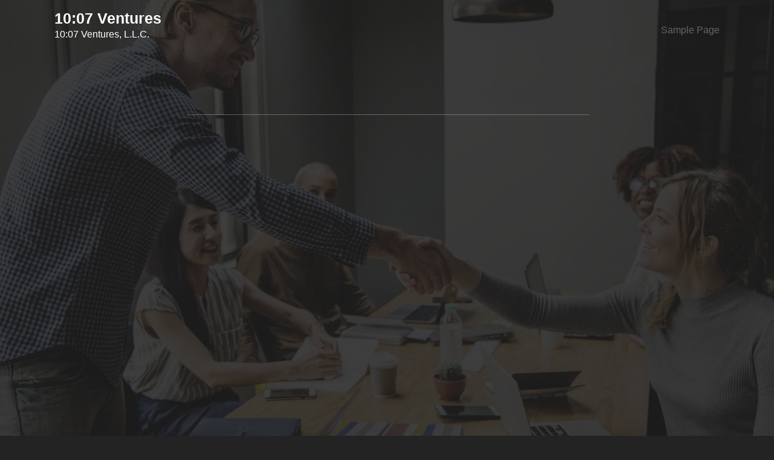

--- FILE ---
content_type: text/css
request_url: https://1007ventures.com/wp-content/themes/modern-techup/style.css?ver=1.2
body_size: 947
content:
/*
Theme Name: Modern Techup
Theme URI: https://testerwp.com/modern-techup-free-wp-theme/
Author: wptexture
Author URI: https://testerwp.com/
Description: Modern Techup Theme. This is a child theme of Techup a Free WordPress Theme useful for Business, corporate and agency and Trade Institutional based websites. Theme has a full screen option. Theme is developed with creative design having multiple sections on Home Page. Theme has powerful features that let you write articles and blog posts with ease. It uses the best clean Construction practices, responsive HTML5, and on top of that, it is fast, simple, and easy to use. Use the Customizer to add your own background, page layout, site width and more. Theme is useful in NGO, Architecture, Builder, Construction, Technology, Health & Science, Religion, Property dealing and any kind of website. Theme has Slider, feature, callout, services, portfolio, testimonial, Team section. Theme support unlimited colors options too. You can customize logo and can add unlimited pages. Theme is responsive and supports all major plugins of WordPress. 
Version: 1.2
Requires at least: 5.4
Tested up to: 6.0
Requires PHP: 5.6
License: GNU General Public License v3 or later
License URI: https://www.gnu.org/licenses/license-list.html#GNUGPLv3
Text Domain: modern-techup
Template: techup
Tags: left-sidebar, right-sidebar, one-column, two-columns, three-columns, four-columns, grid-layout, custom-colors, custom-background, custom-logo, custom-menu, custom-header, editor-style, featured-images, footer-widgets, sticky-post, full-width-template, theme-options, translation-ready, threaded-comments, post-formats, rtl-language-support, blog, portfolio, e-commerce

Modern Techup WordPress Theme, Copyright 2022, wptexture
Modern Techup is distributed under the terms of the GNU GPL

This theme, like WordPress, is licensed under the GPL.
Use it to make something cool, have fun, and share what you've learned with others.
*/

--- FILE ---
content_type: text/css
request_url: https://1007ventures.com/wp-content/themes/techup/style.css?ver=6.9
body_size: 15072
content:
/*!
Theme Name:     Techup
Theme URI:      https://testerwp.com/techup-free-theme/
Author:         wptexture     
Author URI:     https://testerwp.com/ 
Requires PHP:   5.2.4
Requires at least: 4.7
Tested up to:   5.8
Description:    Free WP Theme. This is a Free WordPress Theme useful for Business, corporate and agency  and Finance Institutional based websites. Theme has a full screen option. Techup is developed with creative design having multiple sections on Home Page. Theme has powerful features that let you write articles and blog posts with ease. It uses the best clean SEO practices, responsive HTML5, and on top of that, it is fast, simple, and easy to use. Use the Customizer to add your own background, page layout, site width and more. Theme is useful in NGO, Architecture, Builder, SEO, Technology, Health & Science, Religion, Property dealing and any kind of website. Theme has Slider, feature, callout, services, portfolio, testimonial, Team section. Theme support unlimited colors options too. You can customize logo and can add unlimited pages. Theme is responsive and supports all major plugins of WordPress. 
Version:        1.34
License:        GNU General Public License v3 or later
License URI:    http://www.gnu.org/licenses/gpl-3.0.html
Text Domain:    techup
Tags: left-sidebar, right-sidebar, one-column, two-columns, three-columns, four-columns, grid-layout, custom-colors, custom-background, custom-logo, custom-menu, custom-header, editor-style, featured-images, footer-widgets, sticky-post, full-width-template, theme-options, translation-ready, threaded-comments, post-formats, rtl-language-support, blog, portfolio, e-commerce

This theme, like WordPress, is licensed under the GPL.
Use it to make something cool, have fun, and share what you've learned with others.

Techup is based on Underscores https://underscores.me/, (C) 2012-2017 Automattic, Inc.
Underscores is distributed under the terms of the GNU GPL v3 or later.
 
*/
body {
    font-size: 16px;
       font-family: 'Open Sans', sans-serif;

    font-weight: 400;
    background-color: #fff;
    font-weight: 400;
    color: #666666;
    padding: 0;
    margin: 0;
}

p {
    font-family: 'Roboto', sans-serif;
    font-size: 16px;
    color: #666666;
    line-height: 24px;
    margin: 0;
    margin-bottom: 15px;
}

span {
    font-size: 16px;
    color: #666666;
}

i {
    line-height: 1;
    font-style: normal;
}

a {
    text-decoration: none;
    color: inherit;
}

a:hover {
    text-decoration: none;
    outline: 0 none;
    color: inherit;
}

img {
    border-style: none;
    height: auto;
    max-width: 100%;
    vertical-align: middle;
}

iframe {
    border: none;
}

:active {
    outline: none !important;
}

.btn.focus,
.btn:focus {
    outline: 0;
    -webkit-box-shadow: none;
    box-shadow: none;
    color: initial;
}

::-moz-selection {
    background: #232323;
    color: #fff;
}

::selection {
    background: #232323;
    color: #fff;
}

ul,
li {
    list-style: none;
    padding: 0;
    margin: 0;
}

.form-control:focus,
.form-control:hover {
    border-color: #f10e00 !important;
    outline: 0;
    -webkit-box-shadow: none;
    box-shadow: none;
}

.center-grid {
    display: -webkit-box;
    display: -ms-flexbox;
    display: flex;
    -webkit-box-orient: horizontal;
    -webkit-box-direction: normal;
    -ms-flex-flow: row wrap;
    flex-flow: row wrap;
    -ms-flex-line-pack: center;
    align-content: center;
    -webkit-box-pack: center;
    -ms-flex-pack: center;
    justify-content: center;
}

.px-30 {
    padding: 0 30px;
}

.mb-60 {
    margin-bottom: 60px !important;
}
.mt-60 {
    margin-top: 60px !important;
}

.mb-40 {
    margin-bottom: 40px !important;
}

.c-blue {
    color: #f10e00;
}

.c-black {
    color: #232323
}

a.c-blue:hover,a.c-blue:focus {
    color: #232323
}

.bor-1 {
    border: 1px solid #d7d7d7;
}

.bor-b {
    border-bottom: 1px solid #d7d7d7;
}
 
h1,
h2,
h3,
h4,
h5,
h6 {
    color: #232323;
    font-family: 'Open Sans', sans-serif;
    font-weight: 700;
    margin-top: 0;
    margin-bottom: 15px;
}

h1 {
    font-size: 50px;
    font-weight: 700;
}

h2 {
    font-size: 40px;
    font-weight: 700;
}

h3 {
    font-size: 35px;
    font-weight: 600;
}

h4 {
    font-size: 25px;
    font-weight: 600;
}

h5 {
    font-size: 18px;
    font-weight: 600;
}

h5 a,
h6 a {
    transition: all .3s ease;
    -webkit-transition: all .3s ease;
    -moz-transition: all .3s ease;
    -ms-transition: all .3s ease;
    -o-transition: all .3s ease;
}

h5 a:hover,
h6 a:hover,
h5 a:focus,
h6 a:focus {
    color: #f10e00
}

h6 {
    font-size: 16px;
    font-weight: 600;
}

.sp-100 {
    padding-top: 100px;
    padding-bottom: 100px;
}

.sp-70-100 {
    padding-top: 70px;
    padding-bottom: 100px;
}

.sp-100-70 {
    padding-top: 100px;
    padding-bottom: 70px;
}

.mb-30 {
    margin-bottom: 30px;
}
.mt-30 {
    margin-top: 30px;
}
.mb-25 {
    margin-bottom: 25px;
}

/*=========================== 
   custom scrollbar
============================= */

/* width */

::-webkit-scrollbar {
    width: 10px;
}

/* Track */

::-webkit-scrollbar-track {
    -webkit-box-shadow: inset 0 0 5px #ccc;
    box-shadow: inset 0 0 5px #ccc;
}

/* Handle */

::-webkit-scrollbar-thumb {
    background: #f10e00;
    border-radius: 30px;
    -webkit-border-radius: 30px;
    -moz-border-radius: 30px;
    -ms-border-radius: 30px;
    -o-border-radius: 30px;
}

/* Handle on hover */

::-webkit-scrollbar-thumb:hover {
    background: #f10e00;
}

/*======================= 
   custom button
======================== */

.btn {
    border: 0;
    border-radius: 0;
    font-size: 16px;
    padding: 11px 30px;
    font-weight: 600;
    position: relative;
    -webkit-transition: all .3s ease;
    -o-transition: all .3s ease;
    transition: all .3s ease;
    border-width: 1px;
    border-style: solid;
    border-color: transparent;
}

.btn:hover,.btn:focus {
    border-color: inherit;
}

.btn.btn-trans:hover, .btn.btn-trans:focus{
    border-color: #232323;
}

.btn-sm {
    padding: 6px 20px;
    font-size: 14px;
}

/*  btn-one */

.btn-one {
    background-color: #f10e00;
    color: #fff;
    position: relative;
    overflow: hidden;
    -webkit-transition: all 0.5s ease-in-out;
    -o-transition: all 0.5s ease-in-out;
    transition: all 0.5s ease-in-out;
    z-index: 0;
}

.btn-one:hover ,.btn-one:focus{
    color: #f10e00;
}

.btn-one:before,
.btn-one:after {
    content: '';
    position: absolute;
    top: 0;
    right: 0;
    bottom: 0;
    left: 0;
    border-top: 25px solid #fff;
    border-bottom: 25px solid #fff;
    z-index: -1;
    -webkit-transition: 0.5s ease-in-out;
    -o-transition: 0.5s ease-in-out;
    transition: 0.5s ease-in-out;
}

.btn-one:before {
    border-right: 25px solid transparent;
    -webkit-transform: translateX(-100%);
    -ms-transform: translateX(-100%);
    transform: translateX(-100%);
}

.btn-one:after {
    border-left: 25px solid transparent;
    -webkit-transform: translateX(100%);
    -ms-transform: translateX(100%);
    transform: translateX(100%);
}

.btn-one:hover:before ,.btn-one:focus:before{
    -webkit-transform: translateX(-10%);
    -ms-transform: translateX(-10%);
    transform: translateX(-10%);
}

.btn-one:hover:after,.btn-one:focus:after {
    -webkit-transform: translateX(10%);
    -ms-transform: translateX(10%);
    transform: translateX(10%);
}

.btn-sm.btn:before,
.btn-sm.btn:after {
    border-width: 17px;
}

/*  btn-two */

.btn-two {
    background-color: #fff;
    border: 1px solid transparent;
    color: #f10e00;
    position: relative;
    overflow: hidden;
    -webkit-transition: all 0.5s ease-in-out;
    -o-transition: all 0.5s ease-in-out;
    transition: all 0.5s ease-in-out;
    z-index: 0;
}

.btn-two:hover,.btn-two:focus{
    color: #fff;
}

.btn-two:before,
.btn-two:after {
    content: '';
    position: absolute;
    top: 0;
    right: 0;
    bottom: 0;
    left: 0;
    border-top: 25px solid #f10e00;
    border-bottom: 25px solid #f10e00;
    z-index: -1;
    -webkit-transition: 0.5s ease-in-out;
    -o-transition: 0.5s ease-in-out;
    transition: 0.5s ease-in-out;
}

.btn-two:before {
    border-right: 25px solid transparent;
    -webkit-transform: translateX(-100%);
    -ms-transform: translateX(-100%);
    transform: translateX(-100%);
}

.btn-two:after {
    border-left: 25px solid transparent;
    -webkit-transform: translateX(100%);
    -ms-transform: translateX(100%);
    transform: translateX(100%);
}

.btn-two:hover:before,.btn-two:focus:before {
    -webkit-transform: translateX(-10%);
    -ms-transform: translateX(-10%);
    transform: translateX(-10%);
}

.btn-two:hover:after,.btn-two:focus:after {
    -webkit-transform: translateX(10%);
    -ms-transform: translateX(10%);
    transform: translateX(10%);
}

/*  btn-dark */

.btn-dark {
    background-color: #232323;
    color: #fff;
    position: relative;
    overflow: hidden;
    -webkit-transition: all 0.5s ease-in-out;
    -o-transition: all 0.5s ease-in-out;
    transition: all 0.5s ease-in-out;
    z-index: 0;
}

.btn-dark:hover,.btn-dark:focus{
    color: #232323;
}

.btn-dark:before,
.btn-dark:after {
    content: '';
    position: absolute;
    top: 0;
    right: 0;
    bottom: 0;
    left: 0;
    border-top: 25px solid #fff;
    border-bottom: 25px solid #fff;
    z-index: -1;
    -webkit-transition: 0.5s ease-in-out;
    transition: 0.5s ease-in-out;
    -moz-transition: 0.5s ease-in-out;
    -ms-transition: 0.5s ease-in-out;
    -o-transition: 0.5s ease-in-out;
}

.btn-dark:before {
    border-right: 25px solid transparent;
    -webkit-transform: translateX(-100%);
    -ms-transform: translateX(-100%);
    transform: translateX(-100%);
}

.btn-dark:after {
    border-left: 25px solid transparent;
    -webkit-transform: translateX(100%);
    -ms-transform: translateX(100%);
    transform: translateX(100%);
}

.btn-dark:hover:before,.btn-dark:focus:before {
    -webkit-transform: translateX(-10%);
    transform: translateX(-10%);
    -moz-transform: translateX(-10%);
    -ms-transform: translateX(-10%);
    -o-transform: translateX(-10%);
}

.btn-dark:hover:after ,.btn-dark:focus:after{
    -webkit-transform: translateX(10%);
    -ms-transform: translateX(10%);
    transform: translateX(10%);
}

/*  btn-trans */

.btn-trans {
    color: #232323;
    border: 1px solid #232323;
    position: relative;
    overflow: hidden;
    -webkit-transition: all 0.5s ease-in-out;
    -o-transition: all 0.5s ease-in-out;
    transition: all 0.5s ease-in-out;
    z-index: 0;
}

.btn-trans:hover,.btn-trans:focus {
    color: #fff;
}


.read-more {
    text-transform: capitalize;
    color: #232323;
    -webkit-transition: all .3s ease;
    -o-transition: all .3s ease;
    transition: all .3s ease;
    font-size: 16px;
    position: relative;
    font-weight: 600;
}

.read-more::after {
    position: absolute;
    content: '';
    width: 100%;
    height: 1px;
    opacity: 0;
    background-color: currentColor;
    left: 0;
    bottom: 0;
    transform: translateY(3px);
    -webkit-transition: transform .3s ease;
    -o-transition: transform .3s ease;
    transition: transform .3s ease;
}

.read-more:hover,.read-more:focus {
    color: #f10e00;
}

.read-more:hover::after,.read-more:focus::after {
    transform: translateY(0);
    opacity: 1;
}

/* ======================
    background color
======================= */ 

body.custom-background{

    background-size: cover !important;
}

.bg-dull {
    background-color: #f7f7f7;
}
 

/* ======================
    color
======================= */
 

.c-white {
    color: #fff;
}
 

/* =====================
    list styles
========================*/

.list-2 li {
    position: relative;
    padding-left: 15px;
}

.list-2 li:before {
    position: absolute;
    content: "";
    width: 5px;
    height: 5px;
    left: 0;
    top: 8px;
    background-color: #f10e00;
}

/*==================    
   all title 
==================*/

.all-title {
    text-align: center;
    position: relative;
    margin-bottom: 60px;
}

.sec-title {
    color: #232323;
    position: relative;
    margin-bottom: 10px;
    font-weight: 700;
    line-height: 1;
}

.all-title.white2 .sec-title {
    color: #fff;
}

.all-title .title-sep {
    fill: #f10e00;
}

.sidebar .sidebar-widget .wp-block-group .wp-block-group__inner-container h2,
.widget_search .wp-block-search .wp-block-search__label,
.title-sep2 {
    padding-bottom: 15px;
    position: relative
}

.widget_search .wp-block-search .wp-block-search__label:after,
.sidebar .sidebar-widget .wp-block-group .wp-block-group__inner-container h2:after,
.title-sep2::after {
    position: absolute;
    background-color: #f10e00;
    height: 2px;
    width: 60px;
    content: '';
    bottom: 0;
    left: 0;
    transition: all .3s ease;
    -webkit-transition: all .3s ease;
    -moz-transition: all .3s ease;
    -ms-transition: all .3s ease;
    -o-transition: all .3s ease;
}

.all-title.white .sec-title {
    color: #fff
}

.all-title.white2 .title-sep {
    fill: #fff;
}

.sec-title span {
    color: #232323;
    display: block;
    font-size: 20px;
    font-weight: 700;
}

.all-title p {
    max-width: 800px;
    margin: 50px auto 0;
    color: #666666;
}

.all-title.white p,
.all-title.white2 p {
    color: #fff
}

.title-sep {
    fill: #232323;
    height: 22px;
    width: 83px;
}
 
/*====================== 
    Header Css
========================*/

.logo h1 {
    margin-bottom: 0;
    line-height: 1.2;
}

.navbar-nav .nav-item .mega-heading {
    display: none !important;
}
 
 

.logo-one {
    width: 20%;
}
  
header {
    position: relative;
    z-index: 999;
}

/* header two */

.header-two {
    padding: 20px 0;
    position: absolute;
    top: 0;
    z-index: 9;
    width: 100%;
    left: 0;
}

.header-two.light .navbar-nav .nav-link {
    color: #fff
}

.affix.sticky-menu.light {
    background-color: #232323;
}
 
/*====================== 
    main slider
========================*/
.main-slider, .slide-item {
    position: relative;
    overflow: hidden;
}
.theme-slider .slide-item img {
    width: 100%;
    height:auto;
    background-size:contain;
    -o-object-fit: cover;
    object-fit: cover;
    object-position: top right;
}
.slide-overlay {
    position: absolute;
    top: 0;
    left: 0;
    right: 0;
    bottom: 0;
    width: 100%;
    height: 100%;
    background-color: #fff;
    background-color:rgba(21, 21, 21, 0.75);
}
.slide-table {
    overflow: hidden;
    display: table;
    width: 100%;
    height: 100%;
}
.slide-table-cell {
    display: table-cell;
    vertical-align: middle;
}
.slide-content {
    overflow: hidden;
    color: #fff;
    max-width: 800px;
    margin-right: auto
}
.slide-content p {
    color: #fff;
}
.theme-slider .active .slide-content h2 {
    -webkit-animation: 1s .3s zoomIn both;
    animation: 1s .3s zoomIn both;
}
.theme-slider .active .slide-content p {
    -webkit-animation: 1s .4s zoomInRight both;
    animation: 1s .4s zoomInRight both;
}
.theme-slider .active .btn {
    -webkit-animation: 1s .5s slideInUp both;
    animation: 1s .5s slideInUp both;
}
.main-slider .owl-theme .owl-nav.disabled+.owl-dots {
    margin-top: 0;
    position: absolute;
    bottom: 40px;
    left: 50%;
    transform: translateX(-50%);
    z-index: 999;
}
  

/*====================== 
    about
========================*/

/* about-one */

@media screen and (min-width:1023px){
.about{
  position: relative;
  margin-top: -160px;
  padding-bottom: 0;
  }
}

.about .about-box{
  position: relative;
  border-radius: 5px;
  padding: 80px 35px 70px 35px;
}

.about .about-box:before{
  content: '';
  position: absolute;
  top: 0;
  left: 0;
  right: 0;
  bottom: 0;
  z-index: 1;
  background-color: red;
  opacity: 0.7;
  margin: 0;
  padding: 0;
  transition: all .4s ease;
  background-size: 101% 101%;
}

.about .about-box-1{
  background-size: cover;
  background-position: center;
  background-repeat: no-repeat;
}

.about .about-box i{
  position: relative;
  font-size: 70px;
  z-index: 99;
  color:#fff;
}

.about .about-box .about-box-title{
  position: relative;
  font-size: 24px;
  font-weight: 700;
  line-height: 1.2;
  z-index: 99;
  color: #fff;
  margin: 20px 0;
  text-transform: capitalize;
}

.about .about-box p{
  position: relative;
  font-size: 15px;
  font-weight: 400;
  line-height: 25px;
  z-index: 99;
  color: #fff;
}



.feature-box {
    padding: 24.3px 23px;
    transition: all .3s ease;
    -webkit-transition: all .3s ease;
    -moz-transition: all .3s ease;
    -ms-transition: all .3s ease;
    -o-transition: all .3s ease;
    margin-bottom: 30px;
    position: relative;
}

.feature-box::after {
    position: absolute;
    content: '';
    top: 0;
    left: 0;
    width: 3px;
    height: 0;
    transition: all 0.4s cubic-bezier(0.815, 1.650, 0.400, 0.680);
    -webkit-transition: all 0.4s cubic-bezier(0.815, 1.650, 0.400, 0.680);
    -moz-transition: all 0.4s cubic-bezier(0.815, 1.650, 0.400, 0.680);
    -ms-transition: all 0.4s cubic-bezier(0.815, 1.650, 0.400, 0.680);
    -o-transition: all 0.4s cubic-bezier(0.815, 1.650, 0.400, 0.680);
    z-index: 1;
    background: #f10e00;
}

.feature-box:hover::after,.feature-box:focus::after {
    height: 100%;
    transition-delay: 0.21s;
    display:none;
}

.feature-box.type2 {
    border: 1px solid #d7d7d7;
}

.feature-box.type2:hover ,.feature-box.type2:focus {
    border-color: transparent;
}

.feature-box p {
    margin-bottom: 0
}

/*.feature-box:hover,.feature-box:focus {
    -webkit-box-shadow: 0px 0px 25px 0px rgba(0, 0, 0, 0.1);
    box-shadow: 0px 0px 25px 0px rgba(0, 0, 0, 0.1);
}
*/
.feature-box h5 {
    transition: all .3s ease;
    -webkit-transition: all .3s ease;
    -moz-transition: all .3s ease;
    -ms-transition: all .3s ease;
    -o-transition: all .3s ease;
}

.feature-box:hover h5,.feature-box:focus h5 {
    color: #f10e00
}

/* service 3 */

.service-box3 {
    position: relative;
    overflow: hidden;
}

.owl-carousel .owl-item .service-box3 img {
    position: relative;
    display: block;
    transform: scale(1);
    -webkit-transform: scale(1);
    -moz-transform: scale(1);
    -ms-transform: scale(1);
    -o-transform: scale(1);
    transition: all 0.6s ease;
    -webkit-transition: all 0.6s ease;
    -moz-transition: all 0.6s ease;
    -ms-transition: all 0.6s ease;
    -o-transition: all 0.6s ease;
}

.owl-carousel .owl-item .service-box3:hover img,.owl-carousel .owl-item .service-box3:focus img  {
    transform: scale(1.06) translateX(-7px);
    -webkit-transform: scale(1.06) translateX(-7px);
    -moz-transform: scale(1.06) translateX(-7px);
    -ms-transform: scale(1.06) translateX(-7px);
    -o-transform: scale(1.06) translateX(-7px);
}

.service-box3 h5 {
    position: absolute;
    bottom: 20px;
    left: 20px;
    right: 20px;
    padding: 20px;
    margin-bottom: 0;
    text-align: center;
    color: #fff;
    background-color: rgba(0, 0, 0, .7);
    -webkit-transition: all 0.3s ease;
    -o-transition: all 0.3s ease;
    transition: all 0.3s ease;
    z-index: 0;
    overflow: hidden;
}

.service-box3 h5::before,
.service-box3 h5::after {
    background: #fff;
    content: '';
    position: absolute;
    z-index: -1;
}

.service-box3 h5::after {
    background-color: #f10e00;
    height: 100%;
    left: -35%;
    top: 0;
    transform: skew(50deg);
    transition-duration: 0.6s;
    transform-origin: top left;
    width: 0;
    opacity: 0;
    transition: all 0.4s cubic-bezier(0.815, 1.650, 0.400, 0.680);
    -webkit-transition: all 0.4s cubic-bezier(0.815, 1.650, 0.400, 0.680);
    -moz-transition: all 0.4s cubic-bezier(0.815, 1.650, 0.400, 0.680);
    -ms-transition: all 0.4s cubic-bezier(0.815, 1.650, 0.400, 0.680);
    -o-transition: all 0.4s cubic-bezier(0.815, 1.650, 0.400, 0.680);
}

.service-box3:hover h5::after,.service-box3:focus h5::after {
    height: 100%;
    width: 135%;
    opacity: 1;
}
 
/*====================== 
   blog
========================*/

.blog {
    position: relative;
    z-index: 0;
}

.blog-item {
    margin-bottom: 30px;
    background-color: #fff;
    position: relative;
}

.blog-item iframe {
    width: 100%;
    height: 250px;
    border: 0;
}
 

.post-meta {
    padding: 7px 0;
    position: relative;
    text-align: center;
}

.blog-2 .post-meta {
    background-color: #d7d7d7;
}
 

.post-meta li {
    display: inline-block;
    font-size: 15px;
    margin: 8px 0;
    padding: 0 20px;
    position: relative;
    line-height: 1;
    text-transform: capitalize;
    font-family: 'Roboto', sans-serif;
}

.blog-1 .post-img {
    overflow: hidden;
    margin-bottom: -20px;
    position: relative;
}

.post-img {
    overflow: hidden;
}

.post-img img {
    width: 100%;
    transition: all 0.9s ease;
    -webkit-transition: all 0.9s ease;
    -moz-transition: all 0.9s ease;
    -ms-transition: all 0.9s ease;
    -o-transition: all 0.9s ease;
}

.blog-item:hover .post-img img,.blog-item:focus .post-img img {
    transform: scale(1.1) rotate(-2deg);
    -webkit-transform: scale(1.1) rotate(-2deg);
    -moz-transform: scale(1.1) rotate(-2deg);
    -ms-transform: scale(1.1) rotate(-2deg);
    -o-transform: scale(1.1) rotate(-2deg);
}

.post-meta li::after {
    position: absolute;
    content: "";
    top: 0;
    right: 0;
    width: 1px;
    height: 15px;
    background-color: rgba(0, 0, 0, 0.5);
}

.post-meta li:last-child::after {
    display: none;
}

.post-meta li i {
    margin-right: 5px;
    color: #232323;
}

.post-meta li a {
    text-transform: capitalize;
    -webkit-transition: all 0.3s ease;
    -o-transition: all 0.3s ease;
    transition: all 0.3s ease;
    text-decoration: none;
}

.blog-2 .post-meta li a {
    color: #232323;
}

.post-meta li a:hover,.post-meta li a:focus {
    color: #f10e00
}

.blog-2 .post-content {
    border: 1px solid #d7d7d7;
}

.post-content h5 a {
    text-transform: initial;
    line-height: 1.4;
}

.blog .blog-item .date
 {
    background-color: #fff;
    position: absolute;
    right: 10px;
    top: 10px;
    padding: 8px;
    text-align: center;
    -webkit-transition: all 0.6s ease;
    -o-transition: all 0.6s ease;
    transition: all 0.6s ease;
    min-width: 60px;
    -moz-transition: all 0.6s ease;
    -ms-transition: all 0.6s ease;
}

.blog .blog-item:hover .date,.blog .blog-item:focus .date {
    background-color: #f10e00;
}

.blog .blog-item:hover .date * ,.blog .blog-item:focus .date * {
    color: #fff;
}

.blog .blog-item .date p {
    font-size: 16px;
    color: #232323;
    line-height: 1;
    font-weight: 500;
    margin-bottom: 0;
    -webkit-transition: all 0.3s ease;
    -o-transition: all 0.3s ease;
    transition: all 0.3s ease;
}

.blog .blog-item .date span {
    font-size: 24px;
    color: #232323;
    -webkit-transition: all 0.3s ease;
    -o-transition: all 0.3s ease;
    transition: all 0.3s ease;
    margin-bottom: 5px;
    display: block;
}



.archive .blog-item .date {
    background-color: #fff;
    position: absolute;
    right: 10px;
    top: 10px;
    padding: 8px;
    text-align: center;
    -webkit-transition: all 0.6s ease;
    -o-transition: all 0.6s ease;
    transition: all 0.6s ease;
    min-width: 60px;
    -moz-transition: all 0.6s ease;
    -ms-transition: all 0.6s ease;
}
 
/*====================== 
   blog detail
========================*/

/*.blog-detail .post-meta li:first-child {
    padding-left: 0;
}*/

.blog-detail .post-meta li i {
    color: #f10e00;
}

blockquote {
    margin: 30px 0;
    margin-left: 25px;
    border-left: 5px solid #f10e00;
    padding-left: 25px;
}

blockquote p {
    color: #232323;
}

 
.post-tags {
    padding: 15px 0;
    border: 1px solid #d7d7d7;
    border-left: 0;
    border-right: 0;
    font-family: 'Roboto', sans-serif;
}

.post-tags a {
    text-transform: capitalize;
    -webkit-transition: all 0.3s ease;
    -o-transition: all 0.3s ease;
    transition: all 0.3s ease;
    margin: 0 2px;
}

.post-tags a:hover,.post-tags a:focus {
    color: #f10e00;
}
 
/* comments */
 

ol.comment-list {
    position: relative;
    padding: 0;
}
  
.form-control {
    margin-bottom: 30px;
    border: 0;
    border: 1px solid #d7d7d7;
    text-transform: capitalize;
    -webkit-box-shadow: none;
    box-shadow: none;
    border-radius: 0;
    -webkit-transition: all .3s ease;
    -o-transition: all .3s ease;
    transition: all .3s ease;
    padding-left: 55px;
    background-color: #fff;
    color: #666;
    font-weight: 400;
    position: relative;
    padding: 10px;
    height: auto;
}

/*====================== 
   cta
========================*/

section.cta {
    padding: 90px 0;
    position: relative;
    background-color: #f10e00;
}

 
section.cta .container { z-index:2; position:relative; }


/*====================== 
   footer
========================*/

/* footer-one */

.footer .foot-top {
    padding: 100px 0 40px;
}
 

.foot-top {
    position: relative;
}
 
.footer-one {
    color: #fff;
    background-color: #232323;
}

.footer-one .widget_search .wp-block-search .wp-block-search__label,
.footer-one *,
.footer-two * {
    color: #fff;
}
  
.foot-title {
    margin-bottom: 35px;
}

.footer .footer-widget .wp-block-group h2,
.foot-title h4 {
    padding-bottom: 15px;
    position: relative;
}

.footer .footer-widget .wp-block-group h2{
    font-size: 25px;
    font-weight: 600;
    font-family: 'Open Sans', sans-serif;
    margin-top: 0;
    margin-bottom: 15px;
}

.footer .footer-widget .wp-block-group h2:after,
.foot-title h4::after {
    position: absolute;
    background-color: #f10e00;
    height: 2px;
    width: 60px;
    content: '';
    bottom: 0;
    left: 0;
    transition: all .3s ease;
    -webkit-transition: all .3s ease;
    -moz-transition: all .3s ease;
    -ms-transition: all .3s ease;
    -o-transition: all .3s ease;
}
  
/* foot-bottom */

.foot-bottom {
    padding: 26px 0 10px;
    text-align: center;
    -webkit-box-shadow: 0px 0px 20px 0px rgba(0, 0, 0, 0.2);
    box-shadow: 0px 0px 20px 0px rgba(0, 0, 0, 0.2);
}

.foot-bottom a {
    color: #f10e00;
    font-weight: 600;
}
  

/*====================== 
    gallary
========================*/

/* gallary one */
 

.project {
    position: relative;
}

.project .proj-img {
    position: relative;
    overflow: hidden;
}

.project .proj-img img {
    width: 100%;
}

.proj-overlay {
    position: absolute;
    left: 0;
    top: 0;
    width: 100%;
    height: 100%;
    display: -webkit-box;
    display: -ms-flexbox;
    display: flex;
    -webkit-box-pack: center;
    -ms-flex-pack: center;
    justify-content: center;
    -webkit-box-align: center;
    -ms-flex-align: center;
    align-items: center;
    z-index: 0;
}

.proj-overlay:after {
    opacity: 1;
    position: absolute;
    content: "";
    left: 0;
    top: 0;
    width: 0;
    height: 100%;
    background: rgba(0, 0, 0, 0.45);
    -webkit-transition: all 0.45s ease-in-out 0s;
    -o-transition: all 0.45s ease-in-out 0s;
    transition: all 0.45s ease-in-out 0s;
    -moz-transition: all 0.45s ease-in-out 0s;
    -ms-transition: all 0.45s ease-in-out 0s;
    z-index: -1;
    transform: skewX(-25deg);
    -webkit-transform: skewX(-25deg);
    -moz-transform: skewX(-25deg);
    -ms-transform: skewX(-25deg);
    -o-transform: skewX(-25deg);
}

.proj-overlay:before {
    opacity: 1;
    position: absolute;
    content: "";
    right: 0;
    top: 0;
    width: 0;
    height: 100%;
    background: rgba(0, 0, 0, 0.45);
    -webkit-transition: all 0.45s ease-in-out 0s;
    -o-transition: all 0.45s ease-in-out 0s;
    transition: all 0.45s ease-in-out 0s;
    -moz-transition: all 0.45s ease-in-out 0s;
    -ms-transition: all 0.45s ease-in-out 0s;
    z-index: -1;
    transform: skewX(-25deg);
    -webkit-transform: skewX(-25deg);
    -moz-transform: skewX(-25deg);
    -ms-transform: skewX(-25deg);
    -o-transform: skewX(-25deg);
}

.project:hover .proj-overlay:after,
.project:hover .proj-overlay:before,
.project:focus .proj-overlay:after,
.project:focus .proj-overlay:before {
    opacity: 1;
    width: 100%;
    transform: skewX(0);
    -webkit-transform: skewX(0);
    -moz-transform: skewX(0);
    -ms-transform: skewX(0);
    -o-transform: skewX(0);
}

.proj-overlay .pop-btn {
    opacity: 0;
    color: #fff;
    font-size: 40px;
    -webkit-transition: all 0.45s ease-in-out;
    -o-transition: all 0.45s ease-in-out;
    transition: all 0.45s ease-in-out;
    -moz-transition: all 0.45s ease-in-out;
    -ms-transition: all 0.45s ease-in-out;
    transform: translateY(-20px) rotateX(80deg);
    -webkit-transform: translateY(-20px) rotateX(80deg);
    -moz-transform: translateY(-20px) rotateX(80deg);
    -ms-transform: translateY(-20px) rotateX(80deg);
    -o-transform: translateY(-20px) rotateX(80deg);
}

.project:hover .pop-btn,.project:focus .pop-btn {
    opacity: 1;
    -webkit-transition-delay: 0.4s;
    -o-transition-delay: 0.4s;
    transition-delay: 0.4s;
    transform: translateY(0) rotateX(0);
    -webkit-transform: translateY(0) rotateX(0);
    -moz-transform: translateY(0) rotateX(0);
    -ms-transform: translateY(0) rotateX(0);
    -o-transform: translateY(0) rotateX(0);
}

.proj-content {
    background-color: #fff;
    -webkit-box-shadow: 0px 0px 12px 0px rgba(0, 0, 0, 0.12);
    box-shadow: 0px 0px 12px 0px rgba(0, 0, 0, 0.12);
    padding: 15px;
    text-align: center;
    -webkit-transition: all 0.6s ease;
    -o-transition: all 0.6s ease;
    transition: all 0.6s ease;
}

.proj-content h5,
.proj-content h6 {
    margin-bottom: 0;
}

.proj-content h6 {
    font-size: 14px;
}

.proj-content * {
    -webkit-transition: all 0.6s ease;
    -o-transition: all 0.6s ease;
    transition: all 0.6s ease;
}

.project:hover .proj-content,.project:focus .proj-content {
    background-color: #f10e00
}

.project:hover .proj-content *,.project:focus .proj-content * {
    color: #fff
}

/* ==========================
    page-banner
============================*/

.page-banner {
    position: relative;
    z-index: 0;
    background-repeat: no-repeat;
    background-size: cover;
    text-align: center;
    background-position: center;
    padding: 110px 0;
}

.page-banner.type-2 {
    padding-top: 205px
}

.page-banner::after {
    position: absolute;
    content: '';
    left: 0;
    top: 0;
    width: 100%;
    height: 100%;
    opacity: 0.80;
    z-index: -1;
}

.page-banner h3 {
    color: #232323;
    margin: 0;
    margin-bottom: 15px;
    font-size: 40px;
	margin-top: 80px;
}

.banner-link li {
    display: inline-block;
    position: relative;
    margin: 6px 0 0;
    margin-right: 5px;
    font-size: 16px;
    font-weight: 500;
}

.banner-link li::after {
    content: '/';
    color: #fff;
}

.banner-link li:last-child {
    margin-right: 0;
}

.banner-link li a {
    color: #232323;
    padding-right: 5px;
}

.banner-link li:last-child::after {
    display: none;
}

.banner-link li span {
    font-size: 18px;
    font-weight: 500;
    color: #f10e00;
}
 

/* ======================
    sidebar
======================= */

.widget {
    margin-bottom: 60px;
    position: relative;
}

.widget:last-child {
    margin-bottom: 0 !important;
}

.widget li {
    font-family: 'Roboto', sans-serif;
}

.widget.widget_media_gallery {
    margin-bottom: 45px;
}

.footer .wp-block-categories li,
.footer .wp-block-archives li{
    padding-bottom: 15px;
    margin-bottom: 15px;
    position: relative;
    border-bottom: 1px dashed #d7d7d7;
    text-transform: capitalize;
    -webkit-transition: all .3s ease;
    -o-transition: all .3s ease;
    transition: all .3s ease;
    overflow: hidden;
}


.widget_categories li,
.widget_archive li {
    padding-bottom: 15px;
    text-align: right;
    margin-bottom: 15px;
    position: relative;
    border-bottom: 1px dashed #d7d7d7;
    text-transform: capitalize;
    -webkit-transition: all .3s ease;
    -o-transition: all .3s ease;
    transition: all .3s ease;
    overflow: hidden;
}

.widget_categories li:last-child,
.widget_archive li:last-child {
    padding-bottom: 0;
    margin-bottom: 0;
    border-bottom: 0;
}

.widget_categories li a,
.widget_archive li a {
    float: left;
    clear: both;
}

.widget_categories li:hover,
.widget_archive li:hover,.widget_categories li a:focus,
.widget_archive li a:focus {
    color: #f10e00;
}

.widget_media_gallery .gallery-item {
    width: calc((100% - 30px) / 3);
    float: left;
    margin-right: 10px;
    margin-bottom: 10px;
    position: relative;
    overflow: hidden;
}

.widget_media_gallery .gallery-item img {
    width: 100%
}

.widget_media_gallery .gallery-item:nth-child(3n+3) {
    margin-right: 0;
}

.news-box .form-control {
    display: block;
    width: 100%;
    border: 1px solid #d7d7d7;
    border-radius: 0;
    padding: 10px;
    height: auto;
    margin-bottom: 20px;
}

.news-box .btn {
    width: 100%;
}

.search-box .form-control {
    border: 1px solid #d7d7d7;
    border-radius: 0;
    padding: 10px;
    height: 45px;
}

.search-box .input-group-btn button {
    background-color: #f10e00;
    border: 0;
    color: #fff;
    font-size: 15px;
    padding: 0 16px;
    height: 45px;
    cursor: pointer;
    font-size: 16px;
    font-weight: 600;
}

.tagcloud li {
    display: inline-block;
    margin: 4px 2px;
}

.tagcloud li a {
    display: block;
    color: #232323;
    border: 1px solid #d7d7d7;
    -webkit-transition: all 0.3s ease;
    -o-transition: all 0.3s ease;
    transition: all 0.3s ease;
    text-transform: capitalize;
    padding: 5px 20px;
    font-size: 16px;
}

.tagcloud li a:hover,.tagcloud li a:focus {
    border-color: #f10e00;
    background-color: #f10e00;
    color: #fff;
}

.widget-tabs {
    border-bottom: 1px solid #f10e00;
}

.widget-tabs a {
    width: 50%;
    padding: 5px;
    background-color: #f5f5f5;
    color: #232323;
    padding: 10px;
    text-align: center;
    -webkit-transition: all .3s ease;
    -o-transition: all .3s ease;
    transition: all .3s ease;
}

.widget-tabs a.active {
    background-color: #f10e00;
}

.widget-tabs a.active h5 {
    color: #fff;
}

/*====================== 
   pagination
========================*/

.pagination-blog {
    overflow: hidden;
    clear: both;
}

.pagination-blog a {
    -webkit-transition: all 0.3s ease;
    -o-transition: all 0.3s ease;
    transition: all 0.3s ease;
    color: #232323;
    -moz-transition: all 0.3s ease;
    -ms-transition: all 0.3s ease;
}

.blog-next {
    float: right;
}

.pagination-blog a:hover,.pagination-blog a:focus {
    color: #f10e00;
}



.pagination { padding:0px; margin:0px; text-align:center !important; display:inline-block;
width:100%; }
.pagination .nav-links .page-numbers { color:#797979; background-color: #fff; 
    border: 1px solid #ddd; font-size: 14px;  border-color: #e4e4e4; text-align: center;
    line-height:25px; margin-right:15px; min-width:30px; height:30px; 
     border-radius:5px; display:inline-block; line-height:28px; padding:0 8px;  }

.pagination .nav-links .page-numbers:last-child { margin-right:0px; }

.pagination .nav-links .page-numbers.active{ -webkit-box-shadow: 10px 10px 20px 0px rgba(0,0,0,0.22);
-moz-box-shadow: 10px 10px 20px 0px rgba(0,0,0,0.22); box-shadow: 10px 10px 20px 0px rgba(0,0,0,0.22); }
.pagination .nav-links .page-numbers.current, .pagination .nav-links .page-numbers:hover{ background:#f10e00;  color: #fff; border:solid 1px #f10e00; }
 

/*====================== 
   error
========================*/

.error-one {
    padding: 120px 0 140px;
    text-align: center;
}

.error-one h2 {
    color: #ffffff;
    font-weight: 800;
    font-size: 250px;
    line-height: 1;
    text-shadow: 8.485px 8.485px 30px rgba(35, 35, 35, 0.3);
}

.error-one h3 {
    font-size: 70px;
    margin-bottom: 30px;
    font-weight: 700;
}

.error-bottom {
    
    text-align: center;
    max-width: 500px;
    margin: 0 auto;
}

.or {
    font-size: 25px;
    font-weight: 700;
    display: inline-block;
}
 
.widget_recent_entries li{

  list-style: none;

}
.widget_recent_entries a:hover,.widget_recent_entries a:focus{
  color: #f10e00;
}

.sidebar .sidebar-widget .wp-block-latest-posts li,
.footer .wp-block-latest-posts li,
.widget_recent_entries li{
    position: relative;
    padding-bottom: 18px;
    margin-bottom: 18px;
    border-bottom: 1px dashed rgba(179, 179, 179, 0.5);
    }
.widget_recent_entries a{
    margin-bottom: 4px;
    display: block;
    font-weight: 400;
    }
.widget_recent_entries .post-date{

        color: #f10e00;
}

.sidebar .sidebar-widget .wp-block-latest-comments li,
.widget_recent_comments li{

    list-style: none;
    padding-bottom: 20px;
    border-bottom: 1px solid #e4e4e4d1;
    margin-bottom: 20px;

}



.widget_recent_comments .comment-author-link{

   
    text-transform: capitalize;
}
.widget_recent_comments .recentcomments a:hover,.widget_recent_comments .recentcomments a:focus{


  color: #f10e00;
}



.widget_categories li,
.widget_archive li{
padding-bottom: 15px;
    text-align: right;
    margin-bottom: 15px;
    position: relative;
    border-bottom: 1px dashed #d7d7d7;
    text-transform: capitalize;
    -webkit-transition: all .3s ease;
    -o-transition: all .3s ease;
    transition: all .3s ease;
    overflow: hidden; 
}

.widget_categories  a:hover,
.widget_archive a:hover,.widget_categories  a:focus,
.widget_archive a:focus

{

  color: #f10e00;
}


.widget_categories .screen-reader-text,
.widget_archive .screen-reader-text
{

    display: none;
}

.widget_categories select,
.widget_archive select
{
    padding: 10px 0;
    display: block;
    width: 100%
}


    .widget_meta li{

  list-style: none;
  margin-bottom: 15px;
}

.widget_meta a{
    color: #666;
    display: block;
    line-height: 1.3;
    }

.widget_meta a:hover,.widget_meta a:focus{


  color:#f10e00;
}
 
.widget_tag_cloud{

    position: relative; 
}

.widget_tag_cloud .wp-block-tag-cloud a,
.widget_tag_cloud .tagcloud a{
border: 1px solid #e8e8e8;
    padding-left: 15px;
    padding-right: 15px;
    margin-bottom: 4px;
    display: inline-block;
    text-transform: capitalize;
        font-size: 16px !important;
    padding: 8px 20px;
        border-width: 1px;
    margin-top: 2px;
    color:  #232323;
        font-family: 'poppins', sans-serif;
}

.widget_tag_cloud .wp-block-tag-cloud a:hover,.widget_tag_cloud .wp-block-tag-cloud a:focus,
.widget_tag_cloud .tagcloud a:hover,.widget_tag_cloud .tagcloud a:focus{

    background: rgba(109,46,192,1);
    background: -webkit-gradient(left bottom, right top, color-stop(0%, rgba(109,46,192,1)), color-stop(100%, rgba(0,147,226,1)));
    background:  #f10e00;
 filter: progid:DXImageTransform.Microsoft.gradient( startColorstr='#6d2ec0', endColorstr='#0093e2', GradientType=1 );
    color: #fff;
    -webkit-transition: all ease 0.5s 0s;
    transition: all ease 0.5s 0s;
    border-color: #f10e00; 
}


.widget_calendar #wp-calendar{

    border-collapse: initial !important;
}



.widget_calendar tbody{

    border: 1px solid #222; 
}

.widget_calendar td {
    height: 35px;
    text-align: center;
    }

.widget_calendar th{
    width: 65px;
    height: 40px;
    text-align: center;
    color: #666666;
}



    .widget_pages li{

  list-style: none;
  margin-bottom: 15px;
}

.widget_pages a{
color: #666666;
    display: block;
    line-height: 1.3;
    }

.widget_pages a:hover,.widget_pages a:focus{


  color:#f10e00;
}


.widget_nav_menu li{

  list-style: none;
}

.widget_nav_menu a{
color: #222;
    display: block;
    line-height: 1.3;
    margin-bottom: 5px;
    }


.widget_nav_menu a:hover,.widget_nav_menu a:focus{
  color:#f10e00
}

.widget_nav_menu  .sub-menu{

    margin-left: 4px;
}
.banner-link li a:after{

    content: '/';
    padding: 0 5px;
}


.single-post .blog-detail .post-thumbnail{

    margin-bottom: 1rem;
}


.navigation.post-navigation .screen-reader-text{

    display: none;
}


.navigation.post-navigation .nav-links{

       width: 100%;
}

.navigation.post-navigation .nav-previous{

    width: auto;
    display: inline-block;
    }

.navigation.post-navigation .nav-next{
    float: right;
    display: inline-block;
    }


.single-post .comments-area .title-sep2.mb-30 span{
        font-size: 25px;
    font-weight: 600;
    color: #000;
    }

.comment-respond .comment-reply-title{

    padding-bottom: 15px;
    position: relative;
    margin-bottom: 30px;
    font-size: 25px;
    font-weight: 600;
}

.comment-respond .comment-reply-title::after{

    position: absolute;
    background-color: #f10e00;
    height: 2px;
    width: 60px;
    content: '';
    bottom: 0;
    left: 0;
    transition: all .3s ease;
    -webkit-transition: all .3s ease;
    -moz-transition: all .3s ease;
    -ms-transition: all .3s ease;
    -o-transition: all .3s ease;
}


.comment-respond .comment-form-comment {
        position: relative;
    width: 100%;
   
}

.comment-respond .comment-form-comment textarea {
   height: auto;
        width: 100%;
    border: none;
    border-radius: 2px;
    padding-left: 11px;
    line-height: normal !important;
    padding-right: 11px;
    background: #ffffff;
    border: 1px solid rgba(215, 215, 215, 0.5);
    color: #8d8d8d;
    font-size: 12px;
}

.comment-respond .comment-form-author input{
    resize: none;
        width: 100%;
    border: none;
    border-radius: 2px;
    line-height: 33px;
    padding-left: 11px;
    padding-right: 11px;
    background: #ffffff;
    border: 1px solid rgba(215, 215, 215, 0.5);
    color: #8d8d8d;
    font-size: 12px;
}
 
.comment-respond .comment-form-email input{
    resize: none;
        width: 100%;
    border: none;
    border-radius: 2px;
    line-height: 33px;
    padding-left: 11px;
    padding-right: 11px;
    background: #ffffff;
    border: 1px solid rgba(215, 215, 215, 0.5);
    color: #8d8d8d;
    font-size: 12px;
}

.comment-respond .comment-form-url input{

    resize: none;
        width: 100%;
    border: none;
    border-radius: 2px;
    line-height: 33px;
    padding-left: 11px;
    padding-right: 11px;
    background: #ffffff;
    border: 1px solid rgba(215, 215, 215, 0.5);
    color: #8d8d8d;
    font-size: 12px;

}



.comment-respond .form-submit input{

    background-color: #f10e00;
    color: #fff;
    position: relative;
    overflow: hidden;
    -webkit-transition: all 0.5s ease-in-out;
    -o-transition: all 0.5s ease-in-out;
    transition: all 0.5s ease-in-out;
    z-index: 0;
    border: 0;
    border-radius: 0;
    font-size: 16px;
    padding: 11px 30px;
    font-weight: 600;
    position: relative;
    -webkit-transition: all .3s ease;
    -o-transition: all .3s ease;
    transition: all .3s ease;
    border-width: 1px;
    border-style: solid;
    border-color: transparent;
         cursor: pointer; 
}

.comment-respond .form-submit input:hover,.comment-respond .form-submit input:focus{

background: #000;

}

.comment-respond .form-submit input:hover::before, 
.comment-respond .form-submit input:hover::after,.comment-respond .form-submit input:focus::before, 
.comment-respond .form-submit input:focus::after{

    content: '';
    position: absolute;
    top: 0;
    right: 0;
    bottom: 0;
    left: 0;
    border-top: 25px solid #fff;
    border-bottom: 25px solid #fff;
    z-index: -1;
    -webkit-transition: 0.5s ease-in-out;
    -o-transition: 0.5s ease-in-out;
    transition: 0.5s ease-in-out;
}

.comment-respond .form-submit input:hover::before,.comment-respond .form-submit input:focus::before{

    border-right: 25px solid transparent;
    -webkit-transform: translateX(-100%);
    -ms-transform: translateX(-100%);
    transform: translateX(-100%);
}


.comment-respond .form-submit input:hover::after,.comment-respond .form-submit input:focus::after{

        border-left: 25px solid transparent;
    -webkit-transform: translateX(100%);
    -ms-transform: translateX(100%);
    transform: translateX(100%);
}


.search-form{

    width: 100%;
}
.search-form input[type="search"]{ border: 1px solid #ddd;
    height: 40px;
    padding: 7px;
    width: 98% !important;

      }

.widget_block .wp-block-search__button{
    background: #f10e00 none repeat scroll 0 0;
    color: #fff; 
} 

.widget_block .wp-block-search__button svg{
    fill: #fff;
}

.footer .widget_block .wp-block-search__inside-wrapper .wp-block-search__input{
    color: #232323;
}

.search-form input[type="submit"]{ 
    background: #f10e00 none repeat scroll 0 0;
    border: 1px solid #f10e00;
    cursor: pointer;
    height: 40px;
    right: 7px;
    position: absolute;
    width: 65px;
    transition: all .3s ease-in-out;
    color: #fff;
    font-weight: 600;
} 

.search-form label{

    width: 98%;
}
.search-form .screen-reader-text{

    display: none;
}

.sidebar-widget{
    margin-bottom: 60px;
    position: relative;
    }

.footer .footer-widget .wp-block-tag-cloud a,
.footer-widget a,
.footer-widget.widget_tag_cloud .tagcloud a

{

    color: #fff;
}


.footer-widget.widget_categories select, 
.footer-widget.widget_archive select{

    color: #666666;
}

.main-menu .sub-menu li{
    padding: 0;
    margin-right: 0;
    padding-left: 5px;
    padding-top: 5px;
    padding-bottom: 5px;
}
.main-menu .sub-menu li a:hover,.main-menu .sub-menu li a:focus{
        color: #f10e00;
}
.main-menu .main-menu > .menu-item-has-children{
    position: relative;
}
.main-menu .main-menu > .menu-item-has-children::after{
    font-family: fontawesome;
    content: "\f107";
    color: #000;
    vertical-align: middle;
}
.main-menu .main-menu > .menu-item-has-children:hover::after,.main-menu .main-menu > .menu-item-has-children:focus::after{
    color:  #dc3545;
}
.main-menu ul.sub-menu > .menu-item-has-children > a::after{
    font-family: fontawesome;
    content: "\f105";
    color: #333;
    right: 10px;
    top: 15px;
    position: absolute;
}
.main-menu ul.sub-menu > .menu-item-has-children:hover a::after,.main-menu ul.sub-menu > .menu-item-has-children:focus a::after{
    color: #f10e00;
}
@media screen and (max-width:768px) {
    .main-menu a {
    display: block;
    font-weight: 500 !important;
    padding: 10px 0 !important;
    color: inherit;
    -webkit-transition: all .3s ease;
    transition: all .3s ease;
    color: #232323;
    font-size: 14px;
}
    .main-menu {
        margin-bottom: 1em
    }
    .main-menu a {
        padding: 0
    }
    .main-menu li {
        display: block;
        width: 100%
    }
}
.main-menu {
    clear: both;
    display: block;
    float: left;
}

.main-menu ul {
    list-style: none;
    margin: 0;
    padding-left: 0
}

.main-menu ul ul {
    box-shadow: 0 3px 3px rgba(0, 0, 0, .2);
    float: left;
    position: absolute;
    top: 100%;
    left: -999em;
    z-index: 99999;
    background: #fff;
}

.main-menu ul ul ul {
    left: -999em;
    top: 0
}

.main-menu ul ul li.focus>ul,
.main-menu ul ul li:hover>ul,
.main-menu ul ul li a:hover>ul,
.main-menu ul ul li a:focus>ul,
.main-menu ul ul li:focus>ul, {
    left: -100% !important;
}

.main-menu ul ul a {
       width: 180px;
    color: #000;
    padding: 7px 10px;
    font-weight: 400;
}

.main-menu ul li.focus>ul,
.main-menu ul li:hover>ul,
.main-menu ul li a:focus>ul {
    left: auto
}

.main-menu li {
    float: left;
    position: relative;
        margin-right: 40px;
}

.main-menu a {
    display: block;
    padding: .5em .7em;
    font-weight: 600;
    padding: 20px 0;
    color: #000;
    -webkit-transition: all .3s ease;
    transition: all .3s ease;
}

.main-menu .children {
    background-color: #565656
}

.main-menu.toggled ul,
.menu-toggle {
    display: block
}
 
@media screen and (min-width:37.5em) {
    .menu-toggle {
        display: none
    }

    .slide-item{

    height: 600px;
}
    .main-menu ul {
        display: block
    }
}
@media (min-width: 992px){
    .main-menu ul ul.sub-menu a{
        position: relative;
        text-transform: capitalize;
    }
    .main-menu ul ul.sub-menu a::before {
    position: absolute;
    content: "";
    top: 0;
    left: 0;
    width: 4px;
    height: 0;
    transition: all .3s ease;
    -webkit-transition: all .3s ease;
    -moz-transition: all .3s ease;
    -ms-transition: all .3s ease;
    -o-transition: all .3s ease;
    background-color: #f10e00;
}
.main-menu ul ul.sub-menu li:hover>a::before ,.main-menu ul ul.sub-menu li a:focus::before {
    height: 100%;
}
}

.main-menu .menu-item-has-children > a::after {
    font-family: "FontAwesome";
    content: "\f107";
    position: relative;
    margin-left: 5px;
    vertical-align: top;
    border: 0;
    width: auto;
    height: auto;
}


.search-box .search-form .search-submit{
        background: #f10e00 none repeat scroll 0 0;
    border: 1px solid #f10e00;
    cursor: pointer;
    height: 40px;
    right: auto;
    position: absolute;
    width: 65px;
    transition: all .3s ease-in-out;
    color: #fff;
    font-weight: 600;
}

.search-box .search-form input[type="search"] {
  
    width: 100% !important;
}

.page-template-default .blog-detail .post-thumbnail{


    margin-bottom: 20px;
}


.page-banner .banner-link li{
   color: #232323;
}

.navigation.pagination .screen-reader-text{

    display: none;
}



.blog-detail  table, tr, th, td{
    border: 2px solid #a8a8a8 !important;
    text-align: center;
    margin-bottom: 20px;
    padding: 5px;


}

 .blog-detail ul,
 .blog-detail ol {
    margin: 0 0 1.5em;
    padding-left: 1.5em;
}

 .blog-detail ul li{
    list-style: disc;
        color: #858585;
}

.blog-detail ol {
    list-style: decimal;
    color: #858585;
}

.blog-detail ol > li{

    list-style: decimal;
}

 .blog-detail li > ul,
 .blog-detail li > ol {
    margin-bottom: 0;
    margin-left: 0;
    padding-left: 1.5em;
}

 .blog-detail  dt {
    font-weight: bold;
}

.blog-detail  dd {
    margin: 0 1.5em 1.5em;
    color: #858585;
}

.wp-caption.alignnone{
width: 100% !important;

}
.wp-caption-text {

}
.gallery-caption {

}
 .bypostauthor {
	     margin-bottom: 30px;

 }
 
.screen-reader-text {
  border: 0;
  clip: rect(1px, 1px, 1px, 1px);
  clip-path: inset(50%);
  height: 1px;
  margin: -1px;
  overflow: hidden;
  padding: 0;
  position: absolute !important;
  width: 1px;
  word-wrap: normal !important;
  /* Many screen reader and browser combinations announce broken words as they would appear visually. */
}

.screen-reader-text:focus {
  background-color: #f1f1f1;
  border-radius: 3px;
  box-shadow: 0 0 2px 2px rgba(0, 0, 0, 0.6);
  clip: auto !important;
  clip-path: none;
  color: #21759b;
  display: block;
  font-size: 14px;
  font-size: 0.875rem;
  font-weight: bold;
  height: auto;
  right: 5px;
  line-height: normal;
  padding: 15px 23px 14px;
  text-decoration: none;
  top: 5px;
  width: auto;
  z-index: 100000;
  /* Above WP toolbar. */
}

/* Do not show the outline on the skip link target. */
#content[tabindex="-1"]:focus {
  outline: 0;
}

.logo h1
{
    font-size:25px;
}
/* Accessibility */
/* Text meant only for screen readers. */
.skip-link.screen-reader-text {
  display: block;
  border: 0;
  clip: rect(1px, 1px, 1px, 1px);
  clip-path: inset(50%);
  height: 1px;
  margin: -1px;
  overflow: hidden;
  padding: 0;
  position: absolute !important;
  width: 1px;
  word-wrap: normal !important;
  /* Many screen reader and browser combinations announce broken words as they would appear visually. */
}

.skip-link.screen-reader-text:focus {
  background-color: #f1f1f1;
  border-radius: 3px;
  box-shadow: 0 0 2px 2px rgba(0, 0, 0, 0.6);
  clip: auto !important;
  clip-path: none;
  color: #21759b;
  display: block;
  font-size: 14px;
  font-weight: bold;
  height: auto;
  right: 5px;
  line-height: normal;
  padding: 15px 23px 14px;
  text-decoration: none;
  top: 5px;
  width: auto;
  z-index: 100000;
  /* Above WP toolbar. */
}

/* Do not show the outline on the skip link target. */
#content[tabindex="-1"]:focus {
  outline: 0;
}
.admin-bar .affix.sticky-menu{
    display: none;
}

@media screen and (max-width: 782px){
body {
    margin-top: -50px !important;
}
.logo h1{

    line-height: 1.2 !important;
}

}
 
.sp-100 .pagination-blog .navigation .nav-links a{

    color: #f10e00;
}

.blog-detail .post-meta li a,
.logged-in-as a
{

    color:#f10e00;
}

.blog-detail .post-meta{

    padding-left: 0;
}

.blog-detail a,
.comment-content p a
{

    text-decoration: underline;
}

@media (max-width: 991px){
.logo {
    margin-top: 40px;
}

.logo h1{

    line-height: 1.2 !important;
    font-size: 23px;
}

.logo p{
font-size: 14px;

}
}

.navbar-expand-lg ul {
    display: none;
    list-style: none;
    margin: 0;
    padding-left: 0;
}

.navbar-expand-lg ul ul {
    box-shadow: 0 3px 3px rgba(0, 0, 0, 0.2);
    float: left;
    position: absolute;
    background: #fff;
    top: 100%;
    left: -999em;
    z-index: 99999;
}

.navbar-expand-lg ul ul ul {
    left: -999em;
    top: 0;
}

.navbar-expand-lg ul ul li:hover > ul,
.navbar-expand-lg ul ul li.focus > ul {
    left: -109%;
    width: 100%;
}

.navbar-expand-lg ul ul a {
    width: 251px;
    line-height: 25px;
    padding-bottom: 10px;
	color:#000000;
}

.navbar-expand-lg ul li:hover > ul,
.navbar-expand-lg ul li.focus > ul {
    left: -15px
    ;
}

.navbar-expand-lg li {
    float: left;
    position: relative;
}

.menu-item-has-children>a:after {
    content: "\f078";
    font-family: 'FontAwesome';
    speak: none;
    font-style: normal;
    position: absolute;
    top: 6px;
    right: 0;
    font-weight: normal;
    font-size: 10px;
    font-variant: normal;
    text-transform: none;
    line-height: 1;
    -webkit-font-smoothing: antialiased;
}


/* Small menu. */
.menu-toggle,
.navbar-expand-lg.toggled ul {
    display: block;
}

@media screen and (min-width: 993px) {
    .menu-toggle {
        display: none;
    }

    .header-two{

padding: 10px 0;

    }
    .navbar-expand-lg ul {
        display: block;
    }

     



.menu .nav-menu .page_item{

    padding-bottom: 20px;
}

.menu .nav-menu .page_item a{

font-weight: 600;
color: #ffffff;
}




header .mobile-menus{

    display: none;
}
  .navbar-expand-lg .nav-menu>.menu-item>a{

    margin-bottom: 16px;
    color: #232323;
    font-weight: 600;
  }

    .sub-menu>li:last-child, .sub-dropdown>li:last-child{

      margin-bottom: 0 !important;
    }

    .main-navigation ul ul a{

      border-bottom: 1px solid #e7e7e7;
    }

   .navbar-expand-lg a:hover{

      color: #0085ba;
    }

    .navbar-expand-lg .nav-menu>.menu-item-has-children > .sub-menu li a:before {
    position: absolute;
    content: "";
    top: 0;
    left: 0;
    width: 4px;
    height: 0;
    transition: all .3s ease;
    -webkit-transition: all .3s ease;
    -moz-transition: all .3s ease;
    -ms-transition: all .3s ease;
    -o-transition: all .3s ease;
    background-color: #f10e00;
}

.navbar-expand-lg .nav-menu>.menu-item-has-children > .sub-menu li{
    padding-top: 12px;
    padding-right: 12px;

}

    .navbar-expand-lg .nav-menu>.menu-item-has-children > .sub-menu li:hover>a:before {

        height: 100%;

}
}
    .main-navigation a:hover{

      color: #f10e00;
    }
@media screen and (max-width: 992px){
.navbar-expand-lg.toggled .navbar-nav,
.navbar-expand-lg.toggled .navbar-nav
 {
    display: inline-block;
    width: 100%;
    background: #000;
}

.navbar-expand-lg ul ul{

    background: #000;
}

.navbar-expand-lg a{

    color: #fff;
        padding: 0 14px !important          ;
}

.navbar-expand-lg .menu-toggle{

  border: 2px solid #fff !important;
}

.navbar-expand-lg .menu-toggle .fa.fa-bars{

    color: #fff;
}

.mobile-menus{

    margin-top: 60px;
    width: 30%;
    height: auto;
}           

.navbar-expand-lg ul li.menu-item-has-children:hover > .sub-menu,
.navbar-expand-lg ul li.focus > .sub-menu
{


    position: relative;
    left: 10px;
    top: 0;
} 


.menu-all-pages-container .menu.nav-menu,
.navbar-expand-lg .menu .nav-menu
{


    overflow: auto;
    height: 300px;
}

.fixed{
 display: none;
    }
.navbar-expand-lg ul ul a {
            width: 400px;
    line-height: 18px;
	    color: #ffffff;
}
.navbar-expand-lg .menu-toggle{

    float: right;
    margin-top: -15px;
    border: 2px solid #000;
    background: #000;
    border: 2px solid #000;
    margin-right: 20px;
}

.navbar-expand-lg ul ul{

    box-shadow: none!important;
}
.menu-item-has-children>a:after{

  right: 0;
}
.navbar-expand-lg ul ul li:hover > ul, .navbar-expand-lg ul ul li.focus > ul{

  left: 50%;
}

.menu-all-pages-container .nav-menu{

  top: 100%;
  width: 100%;
  background-color: #f0f0f0;
  overflow-y: auto;

}

.navbar-expand-lg li{

    padding-top: 15px;
    padding-bottom: 10px;
}

.navbar-expand-lg .menu-toggle:focus{

  outline: 2px solid #000;
}

.menu-item-object-page.menu-item-has-children .sub-menu{

    margin-left: 0 !important;
}

.mobile-menus .site-title{

    font-size: 25px;
    margin-bottom: -2px;
}

.mobile-menus .site-description{

    font-size: 10px;
}

}

.aligncenter{

    width:580px;
    height: 300px;
}

.alignleft{
    height: 150px;
    width: 150px;
}
.alignright{

    height: 200px;
    width: 300px;
}

.wp-caption.aligncenter{

    width: 100% !important;
}

.header-socials{

    margin: 62px 0;
}

.slide-content h2{

    color: #fff;
}

/*.slide-content .my-5{

    margin-top: -10px !important;
    margin-bottom: -10px !important;
    color: #fff;
}*/

.team-slider-two.owl-theme .owl-nav .owl-next,
 .team-slider-two.owl-theme .owl-nav .owl-prev
{

    top:-76px;
    margin: 0;
}

.bg-theme {
    background-color: #f10e00;
}

.home.blog .banner-link li a:after{

    display: none;
}

@media (max-width: 767px){
.service-box4col,.service-box3col {
    width: 100%;
    display: block;
}
.slide-content h2 {
    color: #fff;
     letter-spacing: 0 !important;
    font-size: 36px !important; 
}

.slide-content p {
    font-size: 14px !important;
    line-height: 1.3 !important;
    margin-bottom: 13px !important;
    margin-top: 0!important;
}
}

@media (min-width: 767px){
.slide-content h2 {
    color: #fff;
    letter-spacing: 8px;
    font-size:100px
}
.slide-overlay {
   
    background-color: rgba(21, 21, 21, 0.5);
}
.slide-item
{
    height:auto;
}
.slide-content p {
    font-size: 20px;
    line-height: 1.7;
}
}
.header-three {
     background-color: #ffb100;
}
.main-navigation .nav-menu>.menu-item>a {
    color: #000;
    font-weight: 500;
}
.slide-content
{
	text-align:center;
	max-width: initial;
}
.slide-item img
{
	width:100%;
}

.slide-content h2 {
    color: #ffffff;
    font-size: 50px;
}
.slide-overlay {
    background-color: rgba(21, 21, 21, 0);
}
.slide-content p {
   color: #ffffff;
}
.slide-content p {
    font-size: 16px;
    line-height: 1.7;
}
.slide-content {
    text-align: left;
    max-width: 900px;
    padding-left: 200px;
}
@media (min-width: 767px)
{.slide-item 
 {
    height: 90vh;
}
}
.cta-2 {
    background-color: #f10e00;
    padding: 90px 0;
}	
.btn-two {
    color: #f10e00;
}
.our-team .social_media_team p
{
	color:#fff;
}

@media (max-width: 767px)
{ 
 .main-navigation{

    width: 100%;
}
}

.hero-sec{
	height: 100vh;
}

.hero-sec .vid-beg{
	position: absolute;
	right: 0;
	bottom: 0;
	min-width: 100%;
	min-height: 100%;
  width: auto;
  height: auto;
	z-index: -1;
}

.hero-sec .caption{
  position: relative;
  top: 250px;
  text-align: center;
  color: #fff;
}

.hero-sec .caption h3{
  color: #fff;
  font-size: 25px;
  font-weight: 500;
  letter-spacing: 2px;
  margin-bottom: 20px;
}

.hero-sec .caption h1{
  color: #f10e00;
  font-size: 100px;
  font-weight: 700;
  letter-spacing: 5px;
}

.hero-sec .caption a{
  text-decoration: none;
  font-size: 25px;
  font-weight: 500;
  letter-spacing: 1px;
  border-color: #fff;
  color: #fff;
}

@media (min-aspect-ratio:16/9){
  .vid-beg{
    width: 100%;
    height: auto;
  }
}

@media (max-aspect-ratio:16/9){
  .vid-beg{
    width: auto;
    height: 100%;
  }
}

/*title seperation code start*/

.title-line {
    position: relative;
  }

.title-line:before {
    left: 44px;
  }

  .title-line:after {
    right: 44px;
  }

.title-line:after, .title-line:before {
    content: '';
    width: 87px;
    height: 5px;
    position: absolute;
    top: 7px;
    color: #fff;  
  }

.title-line > i{
    background-color: #f10e00;
}

.title-line:before {
    background: linear-gradient(to left, transparent , #f10e00);
  }

  .title-line:after{
    background: linear-gradient(to right, transparent , #f10e00);
  }

  .title-line > i {
    display: inline-block;
    width: 10px;
    height: 10px;
    transform: rotate(45deg);
    position: relative;
    z-index: 3;
    margin: 0 2px;
  }


.cta-2{
  background-color: #f10e00;
  padding: 90px 0;
}

.cta-2 p{
  letter-spacing: 1px;
  font-size: 19px;
}


.class-box:hover .class-schedule{
    background-color: #f10e00; 
}

.class-box:hover .class-schedule h6,
.class-box:hover .class-schedule p{
    color: #fff;
}

.navbar-nav .nav-item .nav-link {
    color: #fff !important;
}

.header-three .menu-search a{
    color: #fff !important;
  }

.affix.sticky-menu .navbar-nav .nav-item .nav-link {
  color: #000 !important;
}

@media (max-width: 992px){
.affix.sticky-menu .navbar-nav .nav-item .nav-link {
  color: #fff !important;
 }
.main-navigation .nav-menu>.menu-item>a {
    color: #fff;
    font-weight: 500;
}
}
.owl-nav, .owl-dots
{
	display:none;
}

.says{

    display: none;
}

.comment-author .fn{
    display: inline-block;
	margin-left: 10px;
}

.reply{

    float: right;
}

.textwidget p a{

    text-decoration: underline;
}

body{

    overflow-x: none;
}

section.blog,section.about,section.services,section.team,section.portfolio{

    padding: 100px 0 !important;
}

.services.section-bg{
    background-color: #1b1b1b;
}

@media (min-width: 1200px){
.portfolio .container-fluid {
    max-width: 1140px;
}
}
@media only screen and (max-width: 600px) {
  .carousel-inner img {
    height: 80vh !important;
}
}


@media (max-width: 767px){
.main-navigation {
    width: 100%;
}

.main-navigation .nav-menu>.menu-item>a {
    color: #fff;
    font-weight: 500;
}

}

.main-navigation {
    clear: both;
    display: block;
    float: right;
}
.comment-metadata
{
	margin-top: 20px;
}

--- FILE ---
content_type: text/css
request_url: https://1007ventures.com/wp-content/themes/modern-techup/child-css/child.css?ver=6.9
body_size: 14905
content:
body {
    background-color: #232323;
    font-family: 'Karla', sans-serif;
    overflow-x: hidden;
}

h1,h2,h3,h4,h5,h6{
    font-family: 'Karla', sans-serif;
}

p{
    font-family: 'Karla', sans-serif;
}

a,a:hover{
    text-decoration: none !important;
}

::-webkit-scrollbar-thumb {
    border-radius: 0px !important;
}

.back-to-top.show-back-to-top {
    display: block;
    bottom: 1.25%;
    visibility: visible;
}

.back-to-top {
    position: fixed;
    right: 1.5%;
    bottom: -9.5%;
    height: 15px;
    cursor: pointer;
    width: 40px;
    padding: 3px 5px;
    font-size: 10px;
    font-weight: bold;
    color: transparent;
    text-align: center;
    z-index: 3;
    visibility: hidden;
    outline: 0 !important;
    -webkit-transition: all 0.25s ease-in-out;
    transition: all 0.25s ease-in-out;
    background-color: #434343;
}


.back-to-top::before, .back-to-top::after {
    content: '';
    position: absolute;
    left: 0;
    width: 0;
    height: 0;
    border: 20px solid transparent;
    border-top: 0;
}

.back-to-top::before {
    top: -20px;
    z-index: 4;
    border-bottom: 20px solid #434343;
}

.back-to-top::after {
    bottom: 0;
    z-index: 5;
    border-bottom: 20px solid #ff5d22;
}

.back-to-top.show-back-to-top {
    display: block;
    bottom: 1.25%;
    visibility: visible;
}
.back-to-top:hover, 
.back-to-top:focus {
    opacity: 1;
    text-decoration: none;
    height: 40px;
    color: #ffffff;
}

/*---------------------------------------------
    # Hero Section
-----------------------------------------------*/

.menu-two{
    width: 100%;
    display: flex;
    justify-content: space-between;
    align-items: center;
}

.header-two .logo img{
    max-width: 200px;
    width: 100%;
}

.navbar-toggler-icon {
    background-color: #ff5d22 !important;
}

.top-bar{
  padding: 20px 0px;
  background: #ff5d22;
}

@media (min-width: 1199px) {

    .navbar-nav .nav-item {
        margin-right: 12px;
    }
}

@media (min-width: 991px){
    .top-bar{
        padding: 10px 75px;
    }
    .header-two{
        padding: 15px 75px;
        background: transparent;
    }
    .navbar-expand-lg .navbar-nav .dropdown-menu {
        position: absolute;
        top: 62px;
        box-shadow: 8px 8px 30px 0 rgb(0 0 0 / 12%);
    }
}

.navbar-nav .dropdown-menu .dropdown-item:hover>a {
    color: #fff !important;
}

.navbar-nav .nav-item:hover .nav-link {
    color: #fff !important;
}

.dropdown-item > a::before {
    background-color: #ff5d22 !important;
}

@media (min-width: 992px){
ul.dropdown-menu:after {
    background: #ff5d22 !important;
  }
  .dropdown-menu.mega-dropdown {
    padding: 0 !important;
  }
}

#c-scroll {
    background-color: #ff5d22 !important;
}

#c-scroll:after {
    border-bottom-color: #ff5d22 !important;
}

::-webkit-scrollbar-thumb {
    background: #ff5d22 !important;
}

.top-bar .social-icon{
  display: flex;
}

.top-bar .social-icon i{
  margin-right: 7px;
  line-height: 2.425rem;
  display: inline-block;
  position: relative;
  cursor: pointer;
  width: 2.525rem;
  height: 2.525rem;
  border: 0.125rem solid transparent;
  padding: 0;
  text-align: center;
  color: #fefefe;
  font-size: 1.2625rem;
  border-radius: 5px;
  transition: all 0.5s ease;
}

.top-bar .social-icon .fa-facebook{
    background: #fff;
    color: #3b5998;
}

.top-bar .social-icon .fa-facebook:hover{
  background: #3b5998;
  color: #fff;
}

.top-bar .social-icon .fa-twitter{
    background: #fff;
    color: #55acee;
  
}

.top-bar .social-icon .fa-twitter:hover{
  
  background: #55acee;
  color: #fff;
  
}

.top-bar .social-icon .fa-instagram{
    background: #fff;
     color: #e63561;

}

.top-bar .social-icon .fa-instagram:hover{
 
  background: #e63561;
  color: #fff;
  
}

.top-bar .social-icon .fa-linkedin{
    background: #fff;
    color: #007bb5;
  
}

.top-bar .social-icon .fa-linkedin:hover{
  
  background: #007bb5;
  color: #fff;
  
}

.top-bar .social-icon .fa-pinterest{
    background: #fff;
    color: #e60023;
 
}

.top-bar .social-icon .fa-pinterest:hover{
  color: #fff;
  background: #e60023;
  
}

.top-bar .social-icon .fa-youtube{
    background: #fff;
    color: #bb0000;
    
}

.top-bar .social-icon .fa-youtube:hover{
  background: #fefefe;
  
}

.top-bar .content{
  display: flex;
  align-items: center;
  margin-right: 45px;
}

.top-bar .content:last-child{
  margin-right: 0;
}

.top-bar .content .icon i{
  color: #fff;
  font-size: 21px;
  position: relative;
  top: 2px;
  margin-right: 15px;
}

.top-bar .content .details p{
  margin-bottom: 0;
  font-size: 14px;
  color: #A5A5A5;
}

.top-bar .content .details p.light{
  color: #fff;
  font-weight: 600;
  font-size: 15px;
  transition: 0.3s;
}

.top-bar .content .details p.light:hover{
  color: #000;
}

.navbar-nav .nav-item a,
.navbar-nav .dropdown-item a,
.navbar-expand-lg .navbar-nav .nav-link {
    text-decoration: none;
    text-transform: capitalize;
    font-weight: 600;
    padding:10px 15px;
    color: inherit;
    -webkit-transition: all .3s ease;
    transition: all .3s ease;
    color: #fff;
    z-index: 99;
    position: relative;
}

.navbar-nav .nav-item a:before,
.navbar-nav .dropdown-item a:before{
    opacity: 0;
    content: "";
    position: absolute;
    top: 0;
    left: 0;
    width: 0%;
    height: 100%;
    background: #ff5d22;
    z-index: -1;
    margin-left: 2px;
    transition: all 0.5s ease;
    -webkit-transition: all 0.5s ease;
}

.navbar-nav .nav-item a:hover:before,
.navbar-nav .dropdown-item a:hover:before{
    opacity: 1;
    width: 100%;
}

@media (min-width: 992px){
    .dropdown-item:focus, .dropdown-item:hover {
        background-color: #ff5d22;
    }
}

/*=================================
Home Area
====================================*/
.hero-sec {
    position: relative;
    min-height: 750px;
    background-repeat: no-repeat;
    background-position: center;
    background-size: cover;
}

.hero-sec:before{
    content: '';
    position: absolute;
    top: 0;
    left: 0;
    width: 100%;
    height: 100%;
    background: #232323;
    opacity: 0.7;
}

.relative {
    position: relative;
}

.pb-13{
    padding-bottom: 13px;
}

.mb-41 {
    margin-bottom: 41px;
}

.sub-title {
    animation-duration: 1s;
    animation-fill-mode: both;
    animation-name: fadeInLeft;
    animation-delay: .3s;
}

.sub-title {
    display: block;
    color: #ff5d22;
    text-transform: uppercase;
    font-weight: 800;
    margin-bottom: 15px;
}

.header-1-text {
    width: 60%;
    margin: 8% auto 0;
    text-align: center;
}

.header-1-text h1 {
    font-size: 48px;
    font-weight: 600;
    line-height: 65px;
    color: #fff;
    margin-bottom: 20px;
}

.header-1-text p {
    color: #fff;
    font-size: 16px;
    font-weight: 400;
    margin: 0 auto;
    line-height: 30px;
    border-top: 1px solid rgb(251 251 251 / 30%);
    padding-top: 25px;
}

.white-color {
    color: #fff !important;
}

.desc p{
    color: #fff;
    font-size: 16px;
}

.readmore-btn {
    outline: none;
    border: none;
    padding: 16px 40px;
    border-radius: 3px;
    display: inline-block;
    text-transform: capitalize;
    font-size: 16px;
    font-weight: 500;
    color: #fff;
    background: #ff5d22;
    position: relative;
    overflow: hidden;
    transition: all 0.5s;
}

.readmore-btn:hover {
    background: #1e95ba;
    color: #fff;
}

.default-btn {
    border: none;
    position: relative;
    display: inline-block;
    text-align: center;
    overflow: hidden;
    z-index: 1;
    color: #000;
    background-color: #fff;
    transition: .5s;
    border-radius: 50px;
    padding: 12px 25px;
    font-weight: 700;
    font-size: 16px;
    margin-bottom: 30px;
}

.default-btn i {
    position: absolute;
    left: 25px;
    top: 50%;
    transform: translateY(-50%);
    font-weight: 700;
    font-size: 16.5px;
}

.default-btn span {
    position: absolute;
    display: block;
    width: 0;
    height: 0;
    border-radius: 50%;
    background-color: #fff;
    color: #000;
    transition: width .5s ease-in-out,height .5s ease-in-out;
    transform: translate(-50%,-50%);
    z-index: -1;
    border-radius: 5px;
}

.default-btn:hover span {
    width: 225%;
    height: 562.5px;
}

.default-btn:hover {
    color: #221638;
    background-color: #000;
    box-shadow: 0 4px 6px rgb(50 50 93 / 11%), 0 1px 3px rgb(0 0 0 / 8%);
}

.default-btn:focus{
    color: #221638;
}


@media only screen and (min-width: 1440px){
    .container {
        max-width: 1270px;
        width: 100%;
    }
}

@media screen and (min-width: 992px){
    .lg-pl-0 {
        padding-left: 0;
    }
}

@media (max-width: 992px){
    .header-1-text {
        width: 100%;
        margin: 30% auto 0;
    }
    .header-1-text h1 {
        font-size: 30px;
        line-height: 45px;
        margin-bottom: 15px;
    }
}

/*=================================
slider Area End
====================================*/

.feature-sec {
    background: #232323;
    position: relative;
  }

.bg-color{
    background: #f3f8fe !important;
}

.feature-sec .feature-title h2{
    position: relative;
    margin-bottom: 35px;
    text-transform: capitalize;
}

.feature-sec .feature-title h2:before{
    content: '';
    position: absolute;
    bottom: -8px;
    width: 100px;
    height: 4px;
    margin-bottom: 20px;
    background: #ff5d22;
    border-radius: 50px;
    margin: 6px auto 0;
}

.feature .bg-color-1 {
    width: 50px;
    height: 50px;
    background: #ff5d22;
    display: flex;
    align-items: center;
    color: #fff;
    padding: 15px;
    border-radius: 50%;
    margin-bottom: 20px;
}

.feature-sec .feature h5{
    text-transform: capitalize;
}

.feature-sec .feature p{
    color: #838383;
}

@media (max-width: 992px){
    .feature-sec .feature{
        margin-bottom: 30px;
    }
}

.features-cont i {
    font-size: 22px;
    margin: 0 0 15px 0;
    display: inline-block;
}

.feature-sec h5 {
    margin: 0 0 15px;
    font-weight: 600;
    color: #fff;
}

.features-cont a i{
    font-size: 22px;
    margin: 0px;
    display: inline-block;
}

.feature-sec .read-more-icon i{
    transition: all 0.5s;
}

.feature-sec .read-more-icon:hover i{
    color: #ff5d22;
}

/*--------------------------------------------------------------
    # Sections General
--------------------------------------------------------------*/

@media (min-width: 992px){
  section {
    padding: 100px 0;
    position: relative;
  }
}

@media (max-width: 992px){
  section {
    padding: 65px 0;
    overflow: hidden;
    position: relative;
  }
  section.home7-hero-sec {
    padding: 100px 0 0;
  }
  .feature-sec .feature-box {
    margin-bottom: 20px;
  }
  .header-two{
    background-color: #363636;
  }
  .navbar-nav .nav-item a, .navbar-nav .dropdown-item a, .navbar-expand-lg .navbar-nav .nav-link {
    color: #fff2f2;
    }
    .navbar-nav .dropdown-menu .dropdown-item:hover>a {
    color: #fff !important;
    }

    .navbar-nav .nav-item:hover .nav-link {
    color: #fff !important;
    }
}

.section-title-5 {
  text-align: center;
  padding-bottom: 30px;
  position: relative;
}

.section-title-5 h2 {
  color: #fff;
  font-size: 32px;
  font-weight: 600;
  margin-bottom: 0;
  text-transform: capitalize;
  position: relative;
}

.section-title-5 .separator {
    width: 100px;
    height: 4px;
    background: #ff5d22;
    border-radius: 50px;
    margin: 6px auto 0;
}

.section-title-5 p {
  margin: 25px auto;
  width: 100%;
  max-width: 900px;
  color: #838383;
  font-weight: 500;
}

.cl-white{
  color: #fff;
}

/*--------------------------------------------------------------
# Services
--------------------------------------------------------------*/
.service-sec{
  position: relative;
  background: #363636;
}

.single-services-item-box {
    text-align: center;
    margin-bottom: 30px;
    background-color: #232323;
    padding: 45px 30px;
    border-radius: 5px;
    box-shadow: 0px 17px 35px rgb(74 74 115 / 10%), 0px 5px 15px rgb(0 0 0 / 7%);
}

.single-services-item-box .icon {
    margin-bottom: 25px;
}

.single-services-item-box .icon i{
    font-size: 35px;
    color: #ff5d22;
}

.single-services-item-box h3 {
    color: #fff;
    margin-bottom: 12px;
    font-size: 25px;
}

.single-services-item-box h3 a {
    display: inline-block;
}

.single-services-item-box p {
    color: #838383;
    line-height: 1.8;
    margin-bottom: 15px;
    font-weight: 600;
    font-size: 17px;
}

.single-services-item-box .read-more-btn {
    color: #fff;
    font-weight: 700;
    display: inline-block;
    position: relative;
    padding-right: 23px;
    transition: .5s;
}

.single-services-item-box .read-more-btn i {
    position: absolute;
    right: 0;
    top: 4px;
    transition: .5s;
    line-height: 1;
}

.single-services-item-box .read-more-btn:hover {
    color: #ff5d22;
    padding-right: 0;
    padding-left: 8px;
    transition: .5s;
}

.single-services-item-box .read-more-btn:hover i {
    right: 100%;
    transition: .5s;
}

/*--------------------------------------------------------------
# Portfolio
--------------------------------------------------------------*/
.portfolio-box{
     background-color: #000;
     margin-bottom: 30px;
     overflow: hidden;
     position: relative;
     border-bottom: 5px solid #ff5d22;
 }
 
 .portfolio-box:before{
     content: '';
     transform: scaleY(0);
     position: absolute;
     left: 12px;
     top: 12px;
     bottom: 12px;
     right: 12px;
     z-index: 1;
     transition: all 0.5s ease 0s;
 }
 .portfolio-box:hover:before{ 
    transform: scaleY(1); 
 }
 .portfolio-box img{
     width: 100%;
     height: auto;
     transition: all 0.5s ease 0s;
 }
 .portfolio-box:hover img{
     opacity: 0.2;
     transform: scale(1.1);
 }
 .portfolio-box .portfolio-box-content{
     color: #fff;
     text-align: center;
     width: 90%;
     filter: blur(5px);
     opacity: 0;
     transform: translateX(-50%) translateY(50%);
     position: absolute;
     bottom: 20%;
     left: 50%;
     z-index: 2;
     transition: all 0.5s ease 0.2s;
 }
 .portfolio-box:hover .portfolio-box-content{
     filter: blur(0);
     opacity: 1;
 }
 .portfolio-box .title{
     font-size: 25px;
     font-weight: 600;
     letter-spacing: 0.5px;
     text-transform: capitalize;
     margin: 0;
     color: #fff;
     transition: all 0.5s;
 }

  .portfolio-box .title:hover{
    color: #ff5d22;
  }
 
 .portfolio-box .icon{
     padding: 0;
     margin: 0;
     list-style: none;
     opacity: 0;
     transform: translateX(-50%) scale(0);
     position: absolute;
     left: 50%;
     bottom: 40%;
     z-index: 1;
     transition: all 0.3s ease 0.3s;
 }
 .portfolio-box:hover .icon{
     opacity: 1;
     transform: translateX(-50%) scale(1);
 }
 .portfolio-box .icon li{
     margin: 0 3px;
     display: inline-block;
 }
 .portfolio-box .icon li a{
     color: #fff;
     background-color: transparent;
     font-size: 25px;
     display: block;
     transition: all 0.3s ease 0s;
 }

 .portfolio-box .icon li a i{
    width: 60px;
    height: 60px;
    line-height: 60px;
    text-align: center;
    background: #ff5d22;
    border-radius: 50px;
 }

 .portfolio-box .icon li a:hover{
     color: #fff;
 }

 @media only screen and (max-width:990px){
    .portfolio-box{ margin: 0 0 30px; }
 }

.cta-7 {
  padding: 100px 0;
  background-color: #ff5d22;
}

.bg-img{
  position: relative;
  background-attachment: fixed;
  background-repeat: no-repeat;
  background-size: cover;
  background-position: center;
}

.cta-7:before{
  position: absolute;
  content: '';
  width: 100%;
  height: 100%;
  top: 0;
  bottom: 0;
  left: 0;
  right: 0;
  opacity: 0.6;
}


.c-white {
    color: #fff;
}

.cta-7 h3{
  font-size: 30px;
  font-weight: 700;
  letter-spacing: 1px;
  line-height: 1.2;
  text-transform: capitalize;
}

.cta-7 h2{
  color: #fff;
  text-transform: capitalize;
  font-size: 48px;
  font-weight: 700; 
}

.cta-7 p{
  letter-spacing: 1px;
  max-width: 800px;
  margin: auto;
  font-size: 17px;
  font-weight: 400;
  line-height: 28px;
}

.cta-7 .flex-btn{
  display: flex;
  align-items: center;
  justify-content: center;
}

.cta-7 .btn{
    padding: 14px 38px;
    color: #272727;
    font-size: 16px;
    font-weight: 600;
    text-transform: capitalize;
    border: 2px solid #fff;
    border-radius: 50px;
    background-color: #fff;
    transition: all 0.3s ease;
    -moz-transition: all 0.3s ease;
    -webkit-transition: all 0.3s ease;
}

.mb-0 {
    margin-bottom: 0!important;
}

.btn {
    display: inline-block;
    margin-top: 15px;
    border-radius: 0;
    font-size: 15px;
    padding: 15px 30px;
    text-transform: uppercase;
    font-weight: 600;
}

.btn:hover{
  border: 2px solid #ff5d22;
  background-color: #ff5d22;
  color: #fff;
}

@media screen and (max-width: 768px){
  .cta-7 .btn {
    margin-top: 15px;
  }
}

@media screen and (max-width: 991px){
  section.home7-hero-sec {
    padding: 50px 0 0 !important;
    }
  .navbar-collapse {
    margin-top: 0px !important;
    }
}

/*--------------------------------------------------------------
# Team
--------------------------------------------------------------*/

.our-team-sec{
    position: relative;
    width: 100%;
}

.our-team{
    padding: 8px;
    background: #363636;
    text-align: center;
    margin-bottom: 25px;
    box-shadow: rgb(0 0 0 / 20%) 0px 18px 50px -10px;
    border: 1px solid #fff;
    border-radius: 10px;
    padding: 10px;
    margin-top: 40px;
    transition: all 0.5s;
}
.our-team .pic{
    position: relative;
    transform: scale(1);
    transition: all 0.3s ease 0s;
}

.our-team .pic img{
    width: 100%;
    height: auto;
    border-radius: 10px;
    transition: all 0.5s;
}


.our-team:hover .pic img{
    transform: scale(1.05);
}

.our-team .read-more{
    width: 100px;
    padding: 0 15px 15px 0;
    font-size: 14px;
    color: #fff;
    letter-spacing: 0.35px;
    text-align: right;
    text-transform: uppercase;
    position: absolute;
    bottom: 0;
    right: 0;
    opacity: 0;
    z-index: 1;
    transform: translate3d(20px, 20px, 0px);
    transition: all 0.35s ease 0s;
}
.our-team:hover .read-more{
    opacity: 1;
    transform: translate3d(0px, 0px, 0px);
}
.our-team .team-content{
    padding: 20px 0;
}
.our-team .title{
    font-size: 22px;
    font-weight: 700;
    color: #fff;
    text-transform: capitalize;
    margin: 0 0 8px 0;
}
.our-team .post{
    font-size: 13px;
    font-weight: 500;
    color: #6e6e70;
    text-transform: capitalize;
}


/*--------------------------------------------------------------
# News & Blog
--------------------------------------------------------------*/

.blog-5 {
  position: relative;
  background: #363636;
}

.blog-5 .blog-item {
    background: #232323;
    border: 1px solid #fff;
    border-radius: 10px;
    padding: 10px;
    margin-top: 40px;
    transition: all 0.5s;
}

.blog-5 .blog-1 .post-img {
    overflow: hidden;
    border-radius: 10px;
    position: relative;
}
.blog-5 .post-img {
    overflow: hidden;
}

.blog-5 .post-img img {
    width: 100%;
    transition: all 0.9s ease;
    -webkit-transition: all 0.9s ease;
    -moz-transition: all 0.9s ease;
    -ms-transition: all 0.9s ease;
    -o-transition: all 0.9s ease;
}

.blog-5 .blog-item:hover {
    -webkit-box-shadow: 0 10px 25px rgb(0 0 0 / 10%);
    -moz-box-shadow: 0 10px 25px rgba(0, 0, 0, 0.1);
    box-shadow: 0 10px 25px rgb(0 0 0 / 10%);
}

.blog-5 .blog-item:hover a.heading{
  color: #ff5d22;
}

.blog-5 .post-content{
  padding: 20px 40px 40px;
}

.blog-5 .post-content h5{
  line-height: 36px;
  padding: 20px 0;
  margin-bottom: 0;
}

.blog-5 .post-content h5 a {
    line-height: 1.4;
    font-size: 21px;
    color: #fff;
    display: block;
    transition: all 0.3;
}

.blog-5 .post-content h5 .heading:hover{
    color: #ff5d22;
}

.blog-5 .btn-wraper .read-more-btn{
    font-size: 0.938rem;
    font-weight: 700;
    border: 2px solid #fff;
    background: #ffffff;
    color: #01012f !important;
    padding: 0.55rem 1.3rem 0.55rem;
    border-radius: 50px ;
    display: inline-block;
    line-height: 1;
    transition: all 0.5s;
    box-shadow: none !important;
}

.blog-5 .date-box {
    width: 54px;
    position: absolute;
    top: 0;
    background: #ff5d22;
    text-align: center;
    color: #fff;
    z-index: 1;
    margin: 20px;
    border-radius: 3px;
    -moz-border-radius: 3px;
    -webkit-border-radius: 3px;
    -webkit-box-shadow: 5px 5px 40px 0px rgb(0 0 0 / 10%);
    -moz-box-shadow: 5px 5px 40px 0px rgba(0, 0, 0, .1);
    box-shadow: 5px 5px 40px 0px rgb(0 0 0 / 10%);
}

.date-box .m {
    font-size: 32px;
    padding: 8px;
    font-weight: bold;
}

.date-box .d {
    font-size: 12px;
    background: rgba(0, 0, 0, 0.1);
    letter-spacing: 2px;
    padding: 5px;
}

@media screen and (max-width: 991px){
    .navbar {
      width: 100%;
      padding: 0;
      position: absolute;
      top: 62px;
      right:10px;
    }
    .about .about-content {
      padding: 40px 20px 30px 20px;
    }
}

.affix.sticky-menu {
    background-color: #363636;
}

/*==============================================
                Start Testimonials
===============================================*/

#testimonials{
    position: relative;
    width: 100%;
    background: #363636;
}

.testimonial {
    display: block;
    text-align: left;
    margin: 10px;
}

.owl-theme .owl-dots .owl-dot {
    outline: none;
}

.owl-theme .owl-dots .owl-dot.active span,
.owl-theme .owl-dots .owl-dot:hover span {
    background-color: #ff5d22;
}

#testimonials .owl-theme .owl-nav.disabled+.owl-dots {
    margin-top: 40px;
}


#testimonials .testimonial:hover .testimonial-desc,
#testimonials .testimonial:hover .testimonial-profile .name,
#testimonials .testimonial:hover .testimonial-profile .post{
    color: #fff;
}

#testimonials .owl-theme .owl-dots .owl-dot span {
    width: 30px;
    height: 10px;
    margin: 12px 7px;
    border-radius: 3px;

}

.testimonial-block {
    width: 350px;
    max-width: 100%;
    background-color: #232323;
    position: relative;
    border-radius: 3px;
    text-align: center;
    margin: 1rem auto 3.125rem;
    padding: 2.5rem 1.25rem 3.5rem;
    font-size: unset;
    transition: all 0.5s;
    -webkit-transform: translateY(0);
    -ms-transform: translateY(0);
    transform: translateY(0);
}

.testimonial-block .thumbnail {
    margin: 0 auto 2rem;
    width: 6.25rem;
    height: 6.25rem;
    position: relative;
}

.testimonial-block .thumbnail img {
    margin: 0.125rem;
}

.testimonial-block::after {
    color: #ff5d22;
}

.testimonial-block::after {
    position: absolute;
    left: 0;
    right: 0;
    bottom: 30px;
    content: "\f10d";
    display: inline-block;
    font-family: "FontAwesome";
    font-size: 30px;
    line-height: 1.2;
}

.testimonial-content {
    position: relative;
    padding: 0 0 1.875rem;
}

.testimonial-block .name {
    color: #fff;
    font-size: 1rem;
    font-weight: 600;
    font-style: normal !important;
    margin: 0px 0 -3px;
    display: block;
}

.testimonial-block .position {
    font-size: 0.938rem;
    color: #878e94;
}

.testimonial-block:hover {
    box-shadow: 0 10px 25px rgb(0 0 0 / 10%);
    -webkit-transform: translateY(-7px);
    -ms-transform: translateY(-07px);
    transform: translateY(-7px);
}

/*==============================================
                End Testimonials
===============================================

/*==============================================
                Start Footer
===============================================*/
.footer{
  position: relative;
}

.footer:before{
  content: '';
  position: absolute;
  top: 0;
  left: 0;
  bottom: 0;
  right: 0;
  width: 100%;
  height: 100%;
  background-color: #000;
  opacity: 0.4;
}

.footer .foot-top .logo img{
  width: 235px;
}

.footer .foot-top h2{
  font-size: 25px;
  text-transform: uppercase;
}

.footer .foot-top .desc{
  color: #888;
}

.footer .foot-top .menu-link,
.footer .foot-top .social-icon{
  margin-top: 50px;
}

.footer .foot-top .menu-link li{
  display: inline-block;
  margin-right: 40px;
  text-transform: uppercase;
  font-weight: 700;
  transition: all 0.3s;
}

.footer .foot-top .menu-link li:hover a{
  color: #ff5d22;
  transition: all 0.3s;
}

.footer .foot-top .social-icon li{
  display: inline-block;
  margin-right: 40px;
}

.footer .foot-top .social-icon li:last-child{
    margin-right: 0;
}

.footer .foot-top .social-icon li i{
  color: #838383;
  font-size: 17px;
  transition: 0.3s;
}

.footer .foot-top .social-icon li i:hover{
  color: #ff5d22;
}

.footer .foot-top .social-icon p{
  margin-top: 10px;
  font-size: 13px;
  color: #888;
}

.footer .foot-top .heading-con{
  position: relative;
  font-size: 19px;
  color: #ff5d22;
  margin: 20px 0 40px 0;
}

@media (min-width: 1025px) {
    .footer .foot-top .heading-con:after{
    position: absolute;
    content: '';
    width: 750px;
    top: 50%;
    right: 0px;
    background-color: #414141;
    height: 3px;
  }
}

@media (max-width: 1025px) {
    .footer .foot-top .heading-con:after{
    position: absolute;
    content: '';
    width: 550px;
    top: 50%;
    right: 0px;
    background-color: #414141;
    height: 3px;
  }
}

@media (max-width: 768px) {
    .footer .foot-top .heading-con:after{
    position: absolute;
    content: '';
    width: 350px;
    top: 50%;
    right:0px;
  }
}

@media (max-width: 768px) {
    .footer .foot-top .heading-con:after{
      width: 186px;
      right: 25px;
  }
}

@media (min-width: 768px) and (max-width: 992px) {
  .footer .foot-top .heading-con:after{
    width: 300px;
    right: 0;
  }
}
.footer .foot-top .address-list ul{
  display: flex;
  justify-content: space-between;
  flex-wrap: wrap;
}

.footer .foot-top .address-list i{
  margin-right: 15px;
  display: inline-block;
  width: 35px;
  height: 35px;
  cursor: pointer;
  line-height: 35px;
  text-align: center;
  color: #888;
  border-radius: 50%;
  border: 1px solid #888;
  transition: all 0.3s;
}

.footer .foot-top .address-list li{
 display: flex;
 cursor: pointer;
}

.footer .foot-top .address-list li:hover i{
  color: #ff5d22;
  border-color: #ff5d22;
}

.footer .foot-top .address-list p{
  color: #888;
}

@media (max-width: 1024px){
    .top-bar .content {
        margin-right: 10px;
    }
    .top-bar .content .icon i {
        font-size: 18px;
        margin-right: 6px;
    }
    .navbar-nav .nav-item {
        margin-right: 0px;
    }
    .navbar-nav .nav-item a, 
    .navbar-nav .dropdown-item a {
        padding: 10px 8px !important;
    }
    .hero-sec .banner-content .banner-title {
        font-size: 50px;
    }
    .hero-sec {
        min-height: 600px;
    }
}

@media (max-width: 425px){
    .testimonial blockquote {
        padding: 15px;
    }
}

@media (max-width: 768px){
    .home-area .owl-theme .owl-dots {
        bottom: 50px !important;
    }
}

/* Preloader */

.preloader{
    width: 100%;
    height: 100vh;
    position: fixed;
    top: 0;
    bottom: 0;
    z-index: 99999999999;
    text-align: center;
    overflow: hidden;
    background: #295df1;
    background: -webkit-linear-gradient(to right, #295df1 0%, #4487f2 100%);
    background: -moz-linear-gradient(to right, #295df1 0%, #4487f2 100%);
    background: linear-gradient(to right, #295df1 0%, #4487f2 100%);
}

.preloader .box{
    position: absolute;
    top: 45%;
    left: 50%;
    transform: translate(-50%,-50%);
    display: inline-block;
}

.preloader .box:after {
    content: '';
    width: 50px;
    height: 50px;
    background: #fff;
    -moz-animation: preloader 500ms linear infinite;
    -webkit-animation: preloader 500ms linear infinite;
    animation: preloader 500ms linear infinite;
    position: absolute;
    top: 0;
    left: 0;
    border-radius: 3px;
}

.preloader .box:before {
    content: '';
    width: 50px;
    height: 5px;
    background: #000;
    -moz-animation: preloader-shadow 500ms linear infinite;
    -webkit-animation: preloader-shadow 500ms linear infinite;
    animation: preloader-shadow 500ms linear infinite;
    opacity: 0.1;
    position: absolute;
    top: 59px;
    left: 0;
    border-radius: 50%;
}

@-moz-keyframes preloader {
    17% {
        border-bottom-right-radius: 3px;
    }
    25% {
        -moz-transform: translateY(9px) rotate(22.5deg);
        transform: translateY(9px) rotate(22.5deg);
    }
    50% {
        -moz-transform: scale(1, 0.9) translateY(18px) rotate(45deg);
        transform: scale(1, 0.9) translateY(18px) rotate(45deg);
        border-bottom-right-radius: 40px;
    }
    75% {
        -moz-transform: translateY(9px) rotate(67.5deg);
        transform: translateY(9px) rotate(67.5deg);
    }
    100% {
        -moz-transform: translateY(0) rotate(90deg);
        transform: translateY(0) rotate(90deg);
    }
}
@-webkit-keyframes preloader {
    17% {
        border-bottom-right-radius: 3px;
    }
    25% {
        -webkit-transform: translateY(9px) rotate(22.5deg);
        transform: translateY(9px) rotate(22.5deg);
    }
    50% {
        -webkit-transform: scale(1, 0.9) translateY(18px) rotate(45deg);
        transform: scale(1, 0.9) translateY(18px) rotate(45deg);
        border-bottom-right-radius: 40px;
    }
    75% {
        -webkit-transform: translateY(9px) rotate(67.5deg);
        transform: translateY(9px) rotate(67.5deg);
    }
    100% {
        -webkit-transform: translateY(0) rotate(90deg);
        transform: translateY(0) rotate(90deg);
    }
}
@keyframes preloader {
    17% {
        border-bottom-right-radius: 3px;
    }
    25% {
        -moz-transform: translateY(9px) rotate(22.5deg);
        -ms-transform: translateY(9px) rotate(22.5deg);
        -webkit-transform: translateY(9px) rotate(22.5deg);
        transform: translateY(9px) rotate(22.5deg);
    }
    50% {
        -moz-transform: scale(1, 0.9) translateY(18px) rotate(45deg);
        -ms-transform: scale(1, 0.9) translateY(18px) rotate(45deg);
        -webkit-transform: scale(1, 0.9) translateY(18px) rotate(45deg);
        transform: scale(1, 0.9) translateY(18px) rotate(45deg);
        border-bottom-right-radius: 40px;
    }
    75% {
        -moz-transform: translateY(9px) rotate(67.5deg);
        -ms-transform: translateY(9px) rotate(67.5deg);
        -webkit-transform: translateY(9px) rotate(67.5deg);
        transform: translateY(9px) rotate(67.5deg);
    }
    100% {
        -moz-transform: translateY(0) rotate(90deg);
        -ms-transform: translateY(0) rotate(90deg);
        -webkit-transform: translateY(0) rotate(90deg);
        transform: translateY(0) rotate(90deg);
    }
}
@-moz-keyframes preloader-shadow {
    50% {
        -moz-transform: scale(1.2, 1);
        transform: scale(1.2, 1);
    }
}
@-webkit-keyframes preloader-shadow {
    50% {
        -webkit-transform: scale(1.2, 1);
        transform: scale(1.2, 1);
    }
}
@keyframes preloader-shadow {
    50% {
        -moz-transform: scale(1.2, 1);
        -ms-transform: scale(1.2, 1);
        -webkit-transform: scale(1.2, 1);
        transform: scale(1.2, 1);
    }
}

.affix.sticky-menu {
    position: fixed;
    color: #000;
    padding:10px 20px;
    top: 0;
    left: 0;
    right: 0;
    width: auto;
    z-index: 9999;
    -webkit-animation: slideInDown;
    animation: slideInDown;
    -webkit-animation-duration: 0.6s;
    animation-duration: 0.6s;
    -webkit-box-shadow: 0 0 20px -7px rgba(0, 0, 0, 0.6);
    box-shadow: 0 0 20px -7px rgba(0, 0, 0, 0.6);
}
.header-one .affix.sticky-menu .navbar{
    max-width: 1140px;
    margin: 0 auto;
}
.navbar {
    padding: 0;
}
.main-menu {
    position: relative;
}
.menu {
    color: #232323
}

.navbar-nav .nav-item a,
.navbar-nav .dropdown-item a,
.navbar-expand-lg .navbar-nav .nav-link {
    text-transform: capitalize;
    font-weight: 600;
    padding:20px 0;
    color: inherit;
    -webkit-transition: all .3s ease;
    transition: all .3s ease;
    color: #232323;
}

.navbar-nav .nav-link {
    position: relative;
}

.navbar-nav .nav-item:hover .nav-link{
    color: #5aaf29;
}
.navbar-nav .dropdown-item a {
    padding: 13px 0px;
}

.navbar-nav .dropdown-menu .dropdown-item a {
    color: #000;
    font-size: 16px;
    display: block;
    padding: 8px 15px;
    margin: 0;
    transition: all .3s ease;
    -webkit-transition: all .3s ease;
    -moz-transition: all .3s ease;
    -ms-transition: all .3s ease;
    -o-transition: all .3s ease;
    text-transform: capitalize;
    font-weight: 400;
}

.navbar-toggler {
    padding: 2px;
    line-height: 1;
    border-radius: 0;
    -webkit-border-radius: 0;
    -moz-border-radius: 0;
    -ms-border-radius: 0;
    -o-border-radius: 0;
    z-index: 999;
    position: absolute;
    right: 0;
    top: -52px;
}

.navbar-toggler-icon {
    display: block;
    width: 30px;
    height: 4px;
    margin: 5px 0;
    position: relative;
    z-index: 1;
    -webkit-transform-origin: 4px 0px;
    transform-origin: 4px 0px;
    -webkit-transition: background 0.5s cubic-bezier(0.77, 0.2, 0.05, 1.0), opacity 0.55s ease, -webkit-transform 0.5s cubic-bezier(0.77, 0.2, 0.05, 1.0);
    transition: background 0.5s cubic-bezier(0.77, 0.2, 0.05, 1.0), opacity 0.55s ease, -webkit-transform 0.5s cubic-bezier(0.77, 0.2, 0.05, 1.0);
    transition: transform 0.5s cubic-bezier(0.77, 0.2, 0.05, 1.0), background 0.5s cubic-bezier(0.77, 0.2, 0.05, 1.0), opacity 0.55s ease;
    transition: transform 0.5s cubic-bezier(0.77, 0.2, 0.05, 1.0), background 0.5s cubic-bezier(0.77, 0.2, 0.05, 1.0), opacity 0.55s ease, -webkit-transform 0.5s cubic-bezier(0.77, 0.2, 0.05, 1.0);
    background-color: #5aaf29;
    -webkit-transition: transform 0.5s cubic-bezier(0.77, 0.2, 0.05, 1.0), background 0.5s cubic-bezier(0.77, 0.2, 0.05, 1.0), opacity 0.55s ease;
    -moz-transition: transform 0.5s cubic-bezier(0.77, 0.2, 0.05, 1.0), background 0.5s cubic-bezier(0.77, 0.2, 0.05, 1.0), opacity 0.55s ease;
    -ms-transition: transform 0.5s cubic-bezier(0.77, 0.2, 0.05, 1.0), background 0.5s cubic-bezier(0.77, 0.2, 0.05, 1.0), opacity 0.55s ease;
    -o-transition: transform 0.5s cubic-bezier(0.77, 0.2, 0.05, 1.0), background 0.5s cubic-bezier(0.77, 0.2, 0.05, 1.0), opacity 0.55s ease;
}

.navbar-toggler.open .navbar-toggler-icon {
    opacity: 1;
    transform: rotate(45deg) translate(-1px, -8px);
    -webkit-transform: rotate(45deg) translate(-1px, -8px);
    -moz-transform: rotate(45deg) translate(-1px, -8px);
    -ms-transform: rotate(45deg) translate(-1px, -8px);
    -o-transform: rotate(45deg) translate(-1px, -8px);
    background-color: #232323
}

.navbar-toggler.open .bar1 {
    opacity: 0;
    transform: rotate(0deg) scale(0.2, 0.2);
    -webkit-transform: rotate(0deg) scale(0.2, 0.2);
    -moz-transform: rotate(0deg) scale(0.2, 0.2);
    -ms-transform: rotate(0deg) scale(0.2, 0.2);
    -o-transform: rotate(0deg) scale(0.2, 0.2);
    background-color: #fff
}

.navbar-toggler.open .bar3 {
    transform: rotate(-45deg) translate(1px, 2px);
    -webkit-transform: rotate(-45deg) translate(1px, 2px);
    -moz-transform: rotate(-45deg) translate(1px, 2px);
    -ms-transform: rotate(-45deg) translate(1px, 2px);
    -o-transform: rotate(-45deg) translate(1px, 2px);
}

.dropdown-menu {
    text-align: left;
    margin: 0;
    padding: 0;
    border: 0;
    border-radius: 0 !important;
    background-color: transparent;
}

.dropdown-toggle::after{
    font-family: "FontAwesome";
    content: "\f067";
    position: relative;
    top: 5px;
    margin-left: 5px;
    vertical-align: top;
    border: 0;
    width: auto;
    font-weight: 100;
    font-size: 12px;
    font-weight: 100;
    height: auto;
}

.dropdown-menu .dropdown-toggle::after {
    position: absolute;
    right: 20px;
    top: 10px;
}

.menu-con {
    text-align: right;
}

.menu-con .btn-blue {
    margin-top: 22px;
    padding: 13px 25px;
}

@media (max-width: 991px) {

    .navbar-collapse {
        background-color: #000;
        margin-top: 0;
        margin-left: 0;
        padding: 15px 25px;
        overflow-y: scroll;
        max-height: 350px;
        margin-top: 15px;
    }
    .navbar-nav .dropdown-menu .dropdown-item a {
        color: #fff;
        padding: 10px 0;
    }
    .dropdown-item:focus,
    .dropdown-item:hover {
        color: #fff;
        text-decoration: none;
        background-color: transparent;
    }
    .dropdown-menu .dropdown-item {
        padding: 0;
        padding-left: 20px
    }
    .navbar-expand-lg .navbar-nav .nav-link {
        color: #fff;
    }
}

@media (max-width: 992px) {
    header .top-bar{
        display: none;
    }
}

@media (min-width: 992px) {
    .navbar-nav .nav-item {
        margin-right: 28px;
    }

    .navbar-nav .nav-item:last-child{
        margin-right: 0;
    }
    
    .dropdown-menu {
        display: block;
        position: absolute;
        min-width: 190px;
        width: auto;
        z-index: 3;
        opacity: 0;
        visibility: hidden;
        text-align: left;
        margin: 0;
        padding: 0;
        display: block;
        border: 0;
        border-radius: 5px;
        -webkit-border-radius: 5px;
        -moz-border-radius: 5px;
        -ms-border-radius: 5px;
        -o-border-radius: 5px;
        font-size: 15px;
        transform: translateY(20px);
        -webkit-transform: translateY(20px);
        -moz-transform: translateY(20px);
        -ms-transform: translateY(20px);
        -o-transform: translateY(20px);
        transition: all .3s ease;
        -webkit-transition: all .3s ease;
        -moz-transition: all .3s ease;
        -ms-transition: all .3s ease;
        -o-transition: all .3s ease;
        -webkit-box-shadow: 0 0 10px rgba(105, 105, 105, 0.1);
        box-shadow: 0 0 10px rgba(105, 105, 105, 0.1);
    }
    .dropdown-menu .dropdown-menu {
        left: -100%;
        top: 0;
    }
    .dropdown:hover>.dropdown-menu {
        opacity: 1;
        visibility: visible;
        transform: translateY(0px);
        -webkit-transform: translateY(0px);
        -moz-transform: translateY(0px);
        -ms-transform: translateY(0px);
        -o-transform: translateY(0px);
    }

    ul.dropdown-menu:after{
        content: "";
        position: absolute;
        height: 15px;
        width: 15px;
        top: -5px;
        left: 40px;
        opacity: 1;
        z-index: -1;
        background: #fff;
        -webkit-border-radius: 2px;
        -moz-border-radius: 2px;
        border-radius: 2px;
        -webkit-transform: rotate(45deg);
        -ms-transform: rotate(45deg);
        transform: rotate(45deg);
    }

    ul.mega-dropdown:after{
        content: "";
        position: absolute;
        height: 15px;
        width: 15px;
        top: -5px;
        left: 285px;
        opacity: 1;
        z-index: -1;
        background: #fff;
        -webkit-border-radius: 2px;
        -moz-border-radius: 2px;
        border-radius: 2px;
        -webkit-transform: rotate(45deg);
        -ms-transform: rotate(45deg);
        transform: rotate(45deg);
    }

    .mega-dropdown {
        background-color: #fff;
    }

    .dropdown-item {
        padding: 5px;
        margin: 0;
        position: relative;
        transition: all .3s ease;
        -webkit-transition: all .3s ease;
        -moz-transition: all .3s ease;
        -ms-transition: all .3s ease;
        -o-transition: all .3s ease;
        background-color: #fff
    }
    .dropdown-item:focus, 
    .dropdown-item:hover {
        background-color: #f5f5f5;
    }
    .dropdown-item > a{
        position: relative;
    }
    .dropdown-item > a::before{
        position: absolute;
        content: "";
        top: 0;
        left: 0;
        width: 4px;
        height:0;
        transition: all .3s ease;
        -webkit-transition: all .3s ease;
        -moz-transition: all .3s ease;
        -ms-transition: all .3s ease;
        -o-transition: all .3s ease;
        background-color: #5aaf29;
    }
    .dropdown-item:hover>a::before {
        height: 100%;
    }
    .navbar-nav .dropdown-menu .dropdown-item:hover>a {
        color: #5aaf29;
    }
    .dropdown-item {
        background-color: #fff
    }

    .dropdown-item:last-child {
        border: 0
    }
    .dropdown.has-mega {
        position: static;
    }
    .dropdown-menu.mega-dropdown {
        width: 100%;
        padding: 10px 0;
    }
    .mega-dropdown>li {
        width: 25%;
        float: left;
        background-color: #fff;
    }
    .navbar-nav .nav-item .mega-heading {
        text-transform: uppercase;
        color: #232323;
        font-weight: 700;
        display: block;
        padding: 10px 0;
        pointer-events: none;
        border-bottom: 1px solid #d7d7d7;
    }
    .navbar-expand-lg .navbar-nav .dropdown-menu {
        position: absolute;
        top: 87px;
        box-shadow: 8px 8px 30px 0 rgb(0 0 0 / 12%);
    }

    .navbar-expand-lg .navbar-nav .dropdown-menu ul{
        top: 0px;
    }
    .navbar-expand-lg .navbar-nav .dropdown-menu ul:after{
        content: '';
        position: absolute;
        border: 0;
        height: 0;
        width: 0;
    }
}

@media (min-width: 1199px) {

    .navbar-nav .nav-item {
        margin-right: 28px;
    }
}


::-webkit-scrollbar-thumb,
::-webkit-scrollbar-thumb:hover {
    background: #ceac92;
}
.form-control:focus,
.form-control:hover {
    border-color: #ceac92 !important;
}
.bg-theme{
    background-color: #ceac92;
}
h5 a:hover, h6 a:hover {
    color: #ceac92;
}
.c-theme {
    color:#ceac92;
}
.all-title .title-sep {
    fill: #ceac92;
}
/*  btn-one */
.btn-one{
    background-color: #ceac92;
}
.btn-one:hover{
    color:#ceac92;
}


/*  btn-two */

.btn-two{
    color: #ceac92;
}

.btn-two:before, 
.btn-two:after {
    border-top-color:#ceac92;
    border-bottom-color: #ceac92;
}
#c-scroll:after{
    border-bottom-color: #ceac92;
}
#c-scroll {
    background-color: #ceac92;
}
.navbar-nav .nav-item:hover .nav-link {
    color: #ceac92;
}
.navbar-toggler-icon{
    background-color: #ceac92;
}
.dropdown-item > a::before {
    background-color: #ceac92;
}
.navbar-nav .dropdown-menu .dropdown-item:hover>a {
    color: #ceac92;
}

.service-box2::after{
    background-color: #ceac92;
}

.title-sep2::after {
    background-color:#ceac92;
}
.list-2 li:before {
    background-color:#ceac92;
}
.filter-btn.active:before,
.filter-btn.active:after {
    background-color: #ceac92;
}
.team-two .t-socials a:hover{
    color: #ceac92;
}
.team-two:hover{
    border-color:  #ceac92;
}
.team-slider-two.owl-theme .owl-nav [class*=owl-]:hover{
    color: #ceac92;  
 }
 .service-box3 h5::after {
    background-color: #ceac92;
}
.service-box:hover .service-content{
    background-color:#ceac92;
    border-color: #ceac92;
}
 .foot-title h4::after {
    background-color: #ceac92;
 }
 .address i,
 .news-content p, 
 .news-content p i,
 .quick-link li a:hover,
 .foot-socials a:hover,
 .foot-bottom a,
 .quick-link li a:hover::after {
    color: #ceac92;
}
.navbar-nav .nav-item .mega-heading {
    color: #ceac92;
}
.cta {
    background-color: #ceac92;
}
.counter-box:after {
    background-color: #ceac92;
}
.feature-box:hover h5,
.banner-link li span {
    color: #ceac92;
}
.header-three .menu-search a,
.widget_categories li:hover,
.widget_archive li:hover{
    color:#ceac92;
}
.blog-item:hover .date,
.feature-box::after,
.class-box:hover h5:before, 
.class-box:hover h5:after{
    background-color: #ceac92;
}
.price-box .amount::after {
    background:#ceac92;
}
.price-box .amount::after,
.amount::before{
    background-color: #ceac92;
}

.price-box2:hover h5,
.price-box:hover h5 {
    color: #ceac92;
}
.price-content h5::after {
    background-color: #ceac92;
}
.programs-slider-one .swiper-slide-active h5 {
    color:  #ceac92;
}
.slider-wrap .swiper-button-prev:hover::after, 
.slider-wrap .swiper-button-next:hover::after {
    color: #ceac92;
}
.team-one .team-social {
    background-color:#ceac92;
}
.vid-btn:hover {
    color: #ceac92;
}

@media (max-width: 1299px) {
    .slider-wrap .swiper-button-next,
    .slider-wrap .swiper-button-prev {
        margin-top: 0;
        position: relative;
        top: 0;
        left: auto;
        right: auto;
        display: inline-block;
        margin: 0 10px;
    }
    /*.service-box2 {
        width: calc(100% / 3);
    }*/
}

@media (max-width: 1300px) {
    .programs-slider-one {
        margin-bottom: 50px;
    }
}
@media (max-width: 1199px) {
    .head-top-one:after {
        left: -20%;
        width: 500px;
        -webkit-transform: skew(0);
        transform: skew(0);
        -moz-transform: skew(0);
        -ms-transform: skew(0);
        -o-transform: skew(0);
    }
    .video-one{
        margin-bottom: -159px;
    }
    .extra-pad {
        padding-top: 259px;
    }
    .about-2::after {
        display: none;
    }
    .vid-box2 {
        text-align: center;
    }
    .post-meta li{
        padding: 0 12px;
    }
    .amount {
        width: 100%;
        display: block;
    }
    .price-content {
        display: block;
        padding:30px 25px;
    }
    .error-one h2 {
        font-size: 220px;
    }
    .programs-slider-one {
        height: 413px;
        margin-bottom:50px;
    }
}


@media (min-width: 1400px) {
    .team-slider-two.owl-theme .owl-nav .owl-prev,
    .class-3slider.owl-theme .owl-nav .owl-prev {
        left: -40px;
    }
    .team-slider-two.owl-theme .owl-nav .owl-next,
    .class-3slider.owl-theme .owl-nav .owl-next {
        right: -40px;
    }
}


@media (max-width: 1399px) {
    .logo-one .logo a {
        padding: 32px 10px;
        padding-right: 30px;
    }
}

@media (max-width: 991px) {
    .navbar-nav .nav-item .mega-heading {
        color: #5aaf29;
        padding: 10px;
        display: block;
        pointer-events: none;
    }
    .header-one:after {
        display: none;
    }
    .navbar-nav .nav-item a,
    .navbar-nav .dropdown-item a,
    .navbar-expand-lg .navbar-nav .nav-link {
        padding: 10px 0;
        font-size: 14px;
    }
    .video-one {
        margin-bottom: -118px;
    }
    .extra-pad {
        padding-top: 218px;
    }
    /*.service-box2 {
        width: calc(100% / 2);
    }*/
    .testi-one-slider{
        margin-top: 0;
    }
    .error-one{
        text-align: center;
    }
    .error-one h2{
        font-size:170px;
    }
    .error-text h2{
        font-size:150px;
    }
    .error-one h3 {
        font-size: 50px;
    }
    .error-one p {
        font-size: 20px;
    }    
    .programs-slider-one {
        height: 458px;
        margin-bottom:40px;
    }
}

@media (min-width: 992px) {
    .testi-one-slider .owl-nav {
        position: absolute;
        top: 50%;
        margin-top: -15px;
        width: 100%;
        left: 0;
    }
    .testi-one-slider.owl-theme .owl-nav .owl-prev {
        left: -65px;
    }
    .testi-one-slider.owl-theme .owl-nav .owl-next  {
        right: -65px;
    }
    .testi-one-slider.owl-theme .owl-nav .owl-prev, 
    .testi-one-slider.owl-theme .owl-nav .owl-next {
        position: absolute;
        margin: 0;
    }
}

@media (max-width: 767px) {
    .video-one {
        margin-bottom: -87px;
    }
    .extra-pad {
        padding-top: 187px;
    }
    .service-box2 {
        width: 100%;
        display: block;
    }
    .error-bottom{
        display:block;
    }
    .programs-slider-one {
        height: 400px;
    }
    
    .home-area .owl-theme .owl-dots {
        bottom: 50px;
    }
}

@media (max-width: 576px) {
    .programs-slider-one .swiper-slide img {
        max-width: 180px;
        width: 100%;
    }
    .team-two .team-det{
        display: block;
        padding-right: 0;
        max-width: 100%;
    }
    .team-two .team-img {
        display: none;
    }
    .aut-img {
        display: block;
        width: 150px;
        margin-bottom: 20px;
        padding-right: 0;
    }
    .text-box, .btn-box {
        display:block;
    }
    .btn-box {
       padding-left: 0
    }
    .comment-body {
        padding-left:90px;
    }
    .comment-author .avatar {
        width: 70px;
    }
    .programs-slider-one {
        height: 410px;    
        padding-top: 73px;
    }
    #testimonials .testimonial .client-desc {
        margin: 0 20px;
    }
}

@media (max-width: 767px) {
    .home7-hero-sec .slider-item .slider-content{
        padding-top: 95px;
        padding-bottom: 150px;
    }
    .home7-hero-sec .slider-item .slider-content h1{
        font-size: 38px;
    }
    .home7-hero-sec .slider-content  p {
        color: #fff;
        max-width: 650px;
        font-size: 15px !important;
        margin-bottom: 30px;
    }
    .footer .foot-top .logo img {
        margin-bottom: 30px;
    }
    .footer .foot-top .menu-link li{
        display: block;
        margin-bottom: 5px;
    }
    .footer .foot-top .address-list li {
        margin-bottom: 20px;
    }
    .footer .foot-top .menu-link, 
    .footer .foot-top .social-icon{
        margin: 20px 0;
    }
    .footer .foot-top h2 {
        margin-top: 20px;
    }
    .btn{
        font-size: 12px;
        padding: 10px 15px;
    }
    .home7-hero-sec .slider-btn .slider-btn1 {
        margin-right: 20px;
    }
}

/* Magnific Popup CSS */
.mfp-bg {
  top: 0;
  left: 0;
  width: 100%;
  height: 100%;
  z-index: 1042;
  overflow: hidden;
  position: fixed;
  background: #0b0b0b;
  opacity: 0.8; }

.mfp-wrap {
  top: 0;
  left: 0;
  width: 100%;
  height: 100%;
  z-index: 1043;
  position: fixed;
  outline: none !important;
  -webkit-backface-visibility: hidden; }

.mfp-container {
  text-align: center;
  position: absolute;
  width: 100%;
  height: 100%;
  left: 0;
  top: 0;
  padding: 0 8px;
  box-sizing: border-box; }

.mfp-container:before {
  content: '';
  display: inline-block;
  height: 100%;
  vertical-align: middle; }

.mfp-align-top .mfp-container:before {
  display: none; }

.mfp-content {
  position: relative;
  display: inline-block;
  vertical-align: middle;
  margin: 0 auto;
  text-align: left;
  z-index: 1045; }

.mfp-inline-holder .mfp-content,
.mfp-ajax-holder .mfp-content {
  width: 100%;
  cursor: auto; }

.mfp-ajax-cur {
  cursor: progress; }

.mfp-zoom-out-cur, .mfp-zoom-out-cur .mfp-image-holder .mfp-close {
  cursor: -moz-zoom-out;
  cursor: -webkit-zoom-out;
  cursor: zoom-out; }

.mfp-zoom {
  cursor: pointer;
  cursor: -webkit-zoom-in;
  cursor: -moz-zoom-in;
  cursor: zoom-in; }

.mfp-auto-cursor .mfp-content {
  cursor: auto; }

.mfp-close,
.mfp-arrow,
.mfp-preloader,
.mfp-counter {
  -webkit-user-select: none;
  -moz-user-select: none;
  user-select: none; }

.mfp-loading.mfp-figure {
  display: none; }

.mfp-hide {
  display: none !important; }

.mfp-preloader {
  color: #CCC;
  position: absolute;
  top: 50%;
  width: auto;
  text-align: center;
  margin-top: -0.8em;
  left: 8px;
  right: 8px;
  z-index: 1044; }
  .mfp-preloader a {
    color: #CCC; }
    .mfp-preloader a:hover {
      color: #FFF; }

.mfp-s-ready .mfp-preloader {
  display: none; }

.mfp-s-error .mfp-content {
  display: none; }

button.mfp-close,
button.mfp-arrow {
  overflow: visible;
  cursor: pointer;
  background: transparent;
  border: 0;
  -webkit-appearance: none;
  display: block;
  outline: none;
  padding: 0;
  z-index: 1046;
  box-shadow: none;
  touch-action: manipulation; }

button::-moz-focus-inner {
  padding: 0;
  border: 0; }

.mfp-close {
  width: 44px;
  height: 44px;
  line-height: 44px;
  position: absolute;
  right: 0;
  top: 0;
  text-decoration: none;
  text-align: center;
  opacity: 0.65;
  padding: 0 0 18px 10px;
  color: #FFF;
  font-style: normal;
  font-size: 28px;
  font-family: Arial, Baskerville, monospace; }
  .mfp-close:hover,
  .mfp-close:focus {
    opacity: 1; }
  .mfp-close:active {
    top: 1px; }

.mfp-close-btn-in .mfp-close {
  color: #333; }

.mfp-image-holder .mfp-close,
.mfp-iframe-holder .mfp-close {
  color: #FFF;
  right: -6px;
  text-align: right;
  padding-right: 6px;
  width: 100%; }

.mfp-counter {
  position: absolute;
  top: 0;
  right: 0;
  color: #CCC;
  font-size: 12px;
  line-height: 18px;
  white-space: nowrap; }

.mfp-arrow {
  position: absolute;
  opacity: 0.65;
  margin: 0;
  top: 50%;
  margin-top: -55px;
  padding: 0;
  width: 90px;
  height: 110px;
  -webkit-tap-highlight-color: transparent; }
  .mfp-arrow:active {
    margin-top: -54px; }
  .mfp-arrow:hover,
  .mfp-arrow:focus {
    opacity: 1; }
  .mfp-arrow:before,
  .mfp-arrow:after {
    content: '';
    display: block;
    width: 0;
    height: 0;
    position: absolute;
    left: 0;
    top: 0;
    margin-top: 35px;
    margin-left: 35px;
    border: medium inset transparent; }
  .mfp-arrow:after {
    border-top-width: 13px;
    border-bottom-width: 13px;
    top: 8px; }
  .mfp-arrow:before {
    border-top-width: 21px;
    border-bottom-width: 21px;
    opacity: 0.7; }

.mfp-arrow-left {
  left: 0; }
  .mfp-arrow-left:after {
    border-right: 17px solid #FFF;
    margin-left: 31px; }
  .mfp-arrow-left:before {
    margin-left: 25px;
    border-right: 27px solid #3F3F3F; }

.mfp-arrow-right {
  right: 0; }
  .mfp-arrow-right:after {
    border-left: 17px solid #FFF;
    margin-left: 39px; }
  .mfp-arrow-right:before {
    border-left: 27px solid #3F3F3F; }

.mfp-iframe-holder {
  padding-top: 40px;
  padding-bottom: 40px; }
  .mfp-iframe-holder .mfp-content {
    line-height: 0;
    width: 100%;
    max-width: 900px; }
  .mfp-iframe-holder .mfp-close {
    top: -40px; }

.mfp-iframe-scaler {
  width: 100%;
  height: 0;
  overflow: hidden;
  padding-top: 56.25%; }
  .mfp-iframe-scaler iframe {
    position: absolute;
    display: block;
    top: 0;
    left: 0;
    width: 100%;
    height: 100%;
    box-shadow: 0 0 8px rgba(0, 0, 0, 0.6);
    background: #000; }

/* Main image in popup */
img.mfp-img {
  width: auto;
  max-width: 100%;
  height: auto;
  display: block;
  line-height: 0;
  box-sizing: border-box;
  padding: 40px 0 40px;
  margin: 0 auto; }

/* The shadow behind the image */
.mfp-figure {
  line-height: 0; }
  .mfp-figure:after {
    content: '';
    position: absolute;
    left: 0;
    top: 40px;
    bottom: 40px;
    display: block;
    right: 0;
    width: auto;
    height: auto;
    z-index: -1;
    box-shadow: 0 0 8px rgba(0, 0, 0, 0.6);
    background: #444; }
  .mfp-figure small {
    color: #BDBDBD;
    display: block;
    font-size: 12px;
    line-height: 14px; }
  .mfp-figure figure {
    margin: 0; }

.mfp-bottom-bar {
  margin-top: -36px;
  position: absolute;
  top: 100%;
  left: 0;
  width: 100%;
  cursor: auto; }

.mfp-title {
  text-align: left;
  line-height: 18px;
  color: #F3F3F3;
  word-wrap: break-word;
  padding-right: 36px; }

.mfp-image-holder .mfp-content {
  max-width: 100%; }

.mfp-gallery .mfp-image-holder .mfp-figure {
  cursor: pointer; }

@media screen and (max-width: 800px) and (orientation: landscape), screen and (max-height: 300px) {
  /**
       * Remove all paddings around the image on small screen
       */
  .mfp-img-mobile .mfp-image-holder {
    padding-left: 0;
    padding-right: 0; }
  .mfp-img-mobile img.mfp-img {
    padding: 0; }
  .mfp-img-mobile .mfp-figure:after {
    top: 0;
    bottom: 0; }
  .mfp-img-mobile .mfp-figure small {
    display: inline;
    margin-left: 5px; }
  .mfp-img-mobile .mfp-bottom-bar {
    background: rgba(0, 0, 0, 0.6);
    bottom: 0;
    margin: 0;
    top: auto;
    padding: 3px 5px;
    position: fixed;
    box-sizing: border-box; }
    .mfp-img-mobile .mfp-bottom-bar:empty {
      padding: 0; }
  .mfp-img-mobile .mfp-counter {
    right: 5px;
    top: 3px; }
  .mfp-img-mobile .mfp-close {
    top: 0;
    right: 0;
    width: 35px;
    height: 35px;
    line-height: 35px;
    background: rgba(0, 0, 0, 0.6);
    position: fixed;
    text-align: center;
    padding: 0; } }

@media all and (max-width: 900px) {
  .mfp-arrow {
    -webkit-transform: scale(0.75);
    transform: scale(0.75); }
  .mfp-arrow-left {
    -webkit-transform-origin: 0;
    transform-origin: 0; }
  .mfp-arrow-right {
    -webkit-transform-origin: 100%;
    transform-origin: 100%; }
  .mfp-container {
    padding-left: 6px;
    padding-right: 6px; } }
    
/**
 * Owl Carousel v2.2.1
 * Copyright 2013-2017 David Deutsch
 * Licensed under  ()
 */
.owl-carousel,
.owl-carousel .owl-item {
    -webkit-tap-highlight-color: transparent;
    position: relative;
}
.owl-carousel {
    display: none;
    width: 100%;
    z-index: 1;
}
.owl-carousel .owl-stage {
    position: relative;
    -ms-touch-action: pan-Y;
    -moz-backface-visibility: hidden;
}
.owl-carousel .owl-stage:after {
    content: ".";
    display: block;
    clear: both;
    visibility: hidden;
    line-height: 0;
    height: 0;
}
.owl-carousel .owl-stage-outer {
    position: relative;
    overflow: hidden;
    -webkit-transform: translate3d(0, 0, 0);
}
.owl-carousel .owl-item,
.owl-carousel .owl-wrapper {
    -webkit-backface-visibility: hidden;
    -moz-backface-visibility: hidden;
    -ms-backface-visibility: hidden;
    -webkit-transform: translate3d(0, 0, 0);
    -moz-transform: translate3d(0, 0, 0);
    -ms-transform: translate3d(0, 0, 0);
}
.owl-carousel .owl-item {
    min-height: 1px;
    float: left;
    -webkit-backface-visibility: hidden;
    -webkit-touch-callout: none;
}
.owl-carousel .owl-item img {
    display: block;
    width: 100%;
    border-radius: 50px;
}
.owl-carousel .owl-dots.disabled,
.owl-carousel .owl-nav.disabled {
    display: none;
}
.no-js .owl-carousel,
.owl-carousel.owl-loaded {
    display: block;
}
.owl-carousel .owl-dot,
.owl-carousel .owl-nav .owl-next,
.owl-carousel .owl-nav .owl-prev {
    cursor: pointer;
    cursor: hand;
    -webkit-user-select: none;
    -khtml-user-select: none;
    -moz-user-select: none;
    -ms-user-select: none;
    user-select: none;
}
.owl-carousel.owl-loading {
    opacity: 0;
    display: block;
}
.owl-carousel.owl-hidden {
    opacity: 0;
}
.owl-carousel.owl-refresh .owl-item {
    visibility: hidden;
}
.owl-carousel.owl-drag .owl-item {
    -webkit-user-select: none;
    -moz-user-select: none;
    -ms-user-select: none;
    user-select: none;
}
.owl-carousel.owl-grab {
    cursor: move;
    cursor: grab;
}
.owl-carousel.owl-rtl {
    direction: rtl;
}
.owl-carousel.owl-rtl .owl-item {
    float: right;
}
.owl-carousel .animated {
    animation-duration: 1s;
    animation-fill-mode: both;
}
.owl-carousel .owl-animated-in {
    z-index: 0;
}
.owl-carousel .owl-animated-out {
    z-index: 1;
}
.owl-carousel .fadeOut {
    animation-name: fadeOut;
}
@keyframes fadeOut {
    0% {
        opacity: 1;
    }
    100% {
        opacity: 0;
    }
}
.owl-height {
    transition: height 0.5s ease-in-out;
}
.owl-carousel .owl-item .owl-lazy {
    opacity: 0;
    transition: opacity 0.4s ease;
}
.owl-carousel .owl-item img.owl-lazy {
    transform-style: preserve-3d;
}
.owl-carousel .owl-video-wrapper {
    position: relative;
    height: 100%;
    background: #000;
}
.owl-carousel .owl-video-play-icon {
    position: absolute;
    height: 80px;
    width: 80px;
    left: 50%;
    top: 50%;
    margin-left: -40px;
    margin-top: -40px;
    background: url(owl.video.play.png) no-repeat;
    cursor: pointer;
    z-index: 1;
    -webkit-backface-visibility: hidden;
    transition: transform 0.1s ease;
}
.owl-carousel .owl-video-play-icon:hover {
    -ms-transform: scale(1.3, 1.3);
    transform: scale(1.3, 1.3);
}
.owl-carousel .owl-video-playing .owl-video-play-icon,
.owl-carousel .owl-video-playing .owl-video-tn {
    display: none;
}
.owl-carousel .owl-video-tn {
    opacity: 0;
    height: 100%;
    background-position: center center;
    background-repeat: no-repeat;
    background-size: contain;
    transition: opacity 0.4s ease;
}
.owl-carousel .owl-video-frame {
    position: relative;
    z-index: 1;
    height: 100%;
    width: 100%;
}

/**
 * Owl Carousel v2.2.1
 * Copyright 2013-2017 David Deutsch
 * Licensed under  ()
 */
.owl-theme .owl-dots,
.owl-theme .owl-nav {
    text-align: center;
    -webkit-tap-highlight-color: transparent;
}
.owl-theme .owl-nav {
    margin-top: 10px;
}
.owl-theme .owl-nav [class*="owl-"] {
    color: #fff;
    font-size: 14px;
    margin: 5px;
    padding: 4px 7px;
    background: #d6d6d6;
    display: inline-block;
    cursor: pointer;
    border-radius: 3px;
}
.owl-theme .owl-nav [class*="owl-"]:hover {
    background: #869791;
    color: #fff;
    text-decoration: none;
}
.owl-theme .owl-nav .disabled {
    opacity: 0.5;
    cursor: default;
}
.owl-theme .owl-nav.disabled + .owl-dots {
    margin-top: 10px;
}
.owl-theme .owl-dots .owl-dot {
    display: inline-block;
    zoom: 1;
}
.owl-theme .owl-dots .owl-dot span {
    width: 10px;
    height: 10px;
    margin: 5px 7px;
    background: #d6d6d6;
    display: block;
    -webkit-backface-visibility: visible;
    transition: opacity 0.2s ease;
    border-radius: 30px;
}
.owl-theme .owl-dots .owl-dot.active span,
.owl-theme .owl-dots .owl-dot:hover span {
    background: #869791;
}

.col-md-12.wow.fadeInLeft {
    text-align: center !important;
}

.admin-bar .affix.sticky-menu {
    display: block !important;
}

.main-menu .menu-item-has-children > a::after {
    content: "\f067" !important;
}

.main-navigation .nav-menu>.menu-item>a {
    color: #fff !important;
}

.main-menu .sub-menu li a:hover, .main-menu .sub-menu li a:focus {
    color: #ff5d22 !important;
}

.site-title, .site-description {
    color: #fff !important;
}

.blog-5 .btn-wraper .read-more-btn:hover{
    background-color: #fff !important;
    border-color: #fff !important;
}

#content[tabindex="-1"]:focus {
  outline: 0;
}

.owl-dots {
    display: block !important;
}

.testimonials-5 .owl-dot {
    width: 30px !important;
    height: 0px !important;
}

.hero-sec{
    height: 100% !important;
}

.c-black {
    color: #fff !important;
}

.single-post .comments-area .title-sep2.mb-30 span{
    color: #fff !important;
}

.blog-detail a,.blog-detail a:hover,.blog-detail a:focus,.comment-content p a,.comment-content p a:hover,.comment-content p a:focus {
    color: #ff5d22 !important;
    text-decoration: underline !important;
}

.comment-meta a:hover, .comment-meta a:focus{
    color: #ff5d22 !important;
    text-decoration: underline !important;
}

.sp-100 .pagination-blog .navigation .nav-links a:hover, .sp-100 .pagination-blog .navigation .nav-links a:focus{
    color: #ff5d22 !important;
    text-decoration: underline !important;
}

.logged-in-as a:hover, .logged-in-as a:focus{
    color: #ff5d22 !important;
    text-decoration: underline !important;
}

.comment-respond .form-submit input:hover, .comment-respond .form-submit input:focus{
    text-decoration: underline !important;
}

.wp-block-group__inner-container p a,.wp-block-group__inner-container a:hover,.wp-block-group__inner-container a:focus{
   color: #ff5d22 !important;
   text-decoration: underline !important; 
}

.reply a:hover,.reply a:focus{
   text-decoration: underline !important; 
}

.post-meta a{
    text-decoration: none !important;
}

.post-tags a{
    text-decoration: none !important;
}

--- FILE ---
content_type: text/css
request_url: https://1007ventures.com/wp-content/themes/modern-techup/child-css/color.css?ver=6.9
body_size: 2506
content:
.widget_search .wp-block-search .wp-block-search__label:after, .sidebar .sidebar-widget .wp-block-group .wp-block-group__inner-container h2:after, .title-sep2::after{
	background-color: #ff5d22 !important;
}

.widget_block .wp-block-search__button{
	background: #ff5d22 none repeat scroll 0 0 !important;
}

.sidebar-widget a:hover, .sidebar-widget a:focus{
	color: #ff5d22 !important;
}

.footer .footer-widget .wp-block-group h2:after, .foot-title h4::after{
	background-color: #ff5d22 !important;
}

.widget_tag_cloud .wp-block-tag-cloud a:hover, .widget_tag_cloud .wp-block-tag-cloud a:focus, .widget_tag_cloud .tagcloud a:hover, .widget_tag_cloud .tagcloud a:focus{
	background: #ff5d22 !important;
	color: #fff !important;
	border-color: #ff5d22 !important;
}

.sidebar .sidebar-widget .wp-block-group .wp-block-group__inner-container h2, .widget_search .wp-block-search .wp-block-search__label, .title-sep2{
	color: #fff !important;
}
.blog-detail h1,h2,h3,h4,h5,h6 
{
	color:#fff;
}
blockquote p {
    color: #fff !important;
}
blockquote {
    border-left: 5px solid #ff5d22;
}

.woocommerce a.button,
.woocommerce button.button,
.woocommerce input.button,
.woocommerce input[type=submit].button, 
.woocommerce #respond input#submit, 
.woocommerce a.button.alt, 
.woocommerce button.button.alt, 
.woocommerce input.button.alt, 
.woocommerce #respond input#submit.alt {
    display: inline-block;
    border-radius: 4px;
    line-height: 1;
    padding: 0.618em 0.778em;
    margin: 0;
    text-transform: uppercase;
    font-weight: 700;
    text-align: center;
    color: #ffffff !important;
    background-color: #ff5d22;
}

.woocommerce a.button:hover,
.woocommerce button.button:hover,
.woocommerce input.button:hover,
.woocommerce input[type=submit].button:hover,
.woocommerce #respond input#submit:hover,
.woocommerce a.button.alt:hover,
.woocommerce button.button.alt:hover,
.woocommerce input.button.alt:hover,
.woocommerce #respond input#submit.alt:hover,
.woocommerce #respond input#submit.disabled, .woocommerce #respond input#submit:disabled, .woocommerce #respond input#submit:disabled[disabled], .woocommerce a.button.disabled, .woocommerce a.button:disabled, .woocommerce a.button:disabled[disabled], .woocommerce button.button.disabled, .woocommerce button.button:disabled, .woocommerce button.button:disabled[disabled], .woocommerce input.button.disabled, .woocommerce input.button:disabled, .woocommerce input.button:disabled[disabled],
.woocommerce #respond input#submit.disabled:hover, .woocommerce #respond input#submit:disabled:hover, .woocommerce #respond input#submit:disabled[disabled]:hover, .woocommerce a.button.disabled:hover, .woocommerce a.button:disabled:hover, .woocommerce a.button:disabled[disabled]:hover, .woocommerce button.button.disabled:hover, .woocommerce button.button:disabled:hover, .woocommerce button.button:disabled[disabled]:hover, .woocommerce input.button.disabled:hover, .woocommerce input.button:disabled:hover, .woocommerce input.button:disabled[disabled]:hover,
.woocommerce #respond input#submit.alt.disabled, .woocommerce #respond input#submit.alt.disabled:hover, .woocommerce #respond input#submit.alt:disabled, .woocommerce #respond input#submit.alt:disabled:hover, .woocommerce #respond input#submit.alt:disabled[disabled], .woocommerce #respond input#submit.alt:disabled[disabled]:hover, .woocommerce a.button.alt.disabled, .woocommerce a.button.alt.disabled:hover, .woocommerce a.button.alt:disabled, .woocommerce a.button.alt:disabled:hover, .woocommerce a.button.alt:disabled[disabled], .woocommerce a.button.alt:disabled[disabled]:hover, .woocommerce button.button.alt.disabled, .woocommerce button.button.alt.disabled:hover, .woocommerce button.button.alt:disabled, .woocommerce button.button.alt:disabled:hover, .woocommerce button.button.alt:disabled[disabled], .woocommerce button.button.alt:disabled[disabled]:hover, .woocommerce input.button.alt.disabled, .woocommerce input.button.alt.disabled:hover, .woocommerce input.button.alt:disabled, .woocommerce input.button.alt:disabled:hover, .woocommerce input.button.alt:disabled[disabled], .woocommerce input.button.alt:disabled[disabled]:hover {
    background-color: #014033;
    color: #ffffff;
}

/*pagination*/
.woocommerce nav.woocommerce-pagination{
    display: flex;
    justify-content: center;
}

.woocommerce nav.woocommerce-pagination ul{
    display: inherit;
}

.woocommerce nav.woocommerce-pagination ul li{
    overflow: inherit;
}

.woocommerce nav.woocommerce-pagination ul, .woocommerce nav.woocommerce-pagination ul li {
    border: none;
}

.woocommerce nav.woocommerce-pagination ul li a {
    cursor: pointer;
    display: inline-block;
    line-height: 12px;
    font-weight: 600;
    font-size: 1.125rem;
    border-radius: 0px;
    vertical-align: baseline;
    white-space: nowrap;
    width: 2.125rem;
    height: 2.125rem;
    border: 1px solid #d7d7d7;
    margin: 0 10px;
    color: #232323;
    font-family: 'Roboto', sans-serif;
    -webkit-transition: all 0.3s ease;
    -o-transition: all 0.3s ease;
    transition: all 0.3s ease;
    background-color: #fff;
}

.woocommerce nav.woocommerce-pagination ul li span {
    display: inline-block;
    line-height: 12px;
    font-weight: 600;
    font-size: 1.125rem;
    border-radius: 0px;
    vertical-align: baseline;
    white-space: nowrap;
    width: 2.125rem;
    height: 2.125rem;
    border: 1px solid #d7d7d7;
    margin: 0 5px;
    color: #232323;
    font-family: 'Roboto', sans-serif;
    -webkit-transition: all 0.3s ease;
    -o-transition: all 0.3s ease;
    transition: all 0.3s ease;
    background-color: #fff;
}

.woocommerce nav.woocommerce-pagination ul li a:focus, 
.woocommerce nav.woocommerce-pagination ul li a:hover, 
.woocommerce nav.woocommerce-pagination ul li span.current{
    color: #fff;
    background-color: #ff5d22;
}
.woocommerce-loop-product__title
{
	color:#fff !important;
}
/* end of pagination*/

.woocommerce .woocommerce-ordering select {
    border: 1px solid #333;
    color: #000;
    display: block;
    padding: 0.825rem 1rem;
}

.woocommerce table.shop_table {
    border: 1px solid #333;
    border-collapse: collapse !important;
}

.woocommerce table.shop_table th, .woocommerce table.shop_table td {
    padding: 20px 10px;
}

.woocommerce-page table.cart td.actions .coupon{
    display: grid;
}

.woocommerce-cart table.cart td.actions .coupon .input-text {
    padding: 0.650rem 1rem;
    margin: 0 0 15px;
    width: 100%;
    border-radius: 0;
}

.woocommerce .col2-set .col-1, .woocommerce-page .col2-set .col-1, .woocommerce .col2-set .col-2, .woocommerce-page .col2-set .col-2 {
    max-width: 100%;
    padding-left: 0;
    padding-right: 0;
}

.woocommerce form .form-row .woocommerce-input-wrapper {
    width: 100%;
}

.woocommerce input[type="text"], 
.woocommerce input[type="tel"],
.woocommerce input[type="email"],
.woocommerce input[type="password"],
.woocommerce textarea
{
    background-color: #fff ;
    border: 1px solid #333 !important;
    color: #666 !important;
    -webkit-border-radius: 0px;
    border-radius: 0px;
    display: block;
    padding: 0.825rem 1rem;
    width: 100%;
    outline: 0;
    -webkit-box-shadow: inset 0 1px 1px rgb(0 0 0 / 8%);
    box-shadow: inset 0 1px 1px rgb(0 0 0 / 8%);
    -webkit-transition: border-color ease-in-out .15s, box-shadow ease-in-out .15s;
}

.woocommerce form .form-row label {
    width: 100%;
}

.woocommerce form .form-row span.select2-selection.select2-selection--single {
    border: 1px solid #333 !important;
    padding: 0.825rem 1rem;
    height: 50px;
}

.select2-container--default .select2-selection--single .select2-selection__arrow {
    height: 50px;
    right: 5px;
}

.woocommerce-page .checkout.woocommerce-checkout .col2-set {
    margin-bottom: 30px;
}

.select2-container--default .select2-results__option--highlighted[aria-selected],
 .select2-container--default .select2-results__option--highlighted[data-selected] {
    background-color: #ff5d22;
    color: #fff;
}

.woocommerce-checkout-payment ul li::marker{
    color: transparent;
}

.woocommerce-error, .woocommerce-info, .woocommerce-message {
    padding: 1em 2em 1em 3.5em !important;
}

.woocommerce-MyAccount-content section,
.woocommerce-order section{
    padding: 0;
}

.woocommerce-MyAccount-content fieldset {
    margin-bottom: 1em;
}

/* widget design */
.sidebar-widget a:hover,
.sidebar-widget a:focus{
    color: #ff5d22 !important;
}

.widget_tag_cloud a:hover, .widget_tag_cloud a:focus,
.sidebar-widget .widget_shopping_cart_content .woocommerce-mini-cart__buttons a:hover,
.sidebar-widget .widget_shopping_cart_content .woocommerce-mini-cart__buttons a:focus{
    color: #fff !important;
}

.widget_product_search .woocommerce-product-search .search-field{
    border: 1px solid #ddd;
    height: 40px;
    padding: 7px;
    width: 98% !important;
}

.widget_product_search .woocommerce-product-search button[type="submit"] {
    background: #ff5d22 none repeat scroll 0 0;
    border: 1px solid #ff5d22;
    cursor: pointer;
    height: 40px;
    right: 7px;
    position: absolute;
    width: 65px;
    transition: all .3s ease-in-out;
    color: #fff;
    font-weight: 600;
}

.widget_pages li,
.widget_product_categories li, .woocommerce-widget-layered-nav li{
    padding-bottom: 15px !important;
    margin-bottom: 15px;
    position: relative;
    border-bottom: 1px dashed #d7d7d7;
    text-transform: capitalize;
    -webkit-transition: all .3s ease;
    -o-transition: all .3s ease;
    transition: all .3s ease;
    overflow: hidden;
}

.widget_product_categories li span, .woocommerce-widget-layered-nav li span {
    float: right;
}

li > ul, li > ol {
    margin-bottom: 0;
    margin-left: 1.5em !important;
}

.widget_pages ul li.page_item_has_children ul li, 
.widget_nav_menu ul li .sub-menu li, .widget_categories ul li .children li {
    margin-top: 10px;
}

.widget_pages ul li.page_item_has_children ul li:last-child,
 .widget_categories ul li ul.children li:last-child,
  .widget_nav_menu ul li.menu-item-has-children ul li:last-child {
    border-bottom: none;
    padding-bottom: 2px;
    margin-bottom: 0px;
}

.widget_nav_menu ul li {
    padding-left: 2px;
    padding-top: 2px;
    border-bottom: 1px dashed #d7d7d7;
    padding-bottom: 15px;
    margin-bottom: 15px;
}

.widget_nav_menu .menu-item-has-children>a:after{
    content: "";
}

.woocommerce-widget-layered-nav li{
    padding-bottom: 15px;
    margin-bottom: 15px;
}

/* stripe */
#payment div.form-row{
    display: inherit;
}

.woocommerce-checkout #payment div.payment_box p:last-child {   
    display: inline-block;  
}

/* overlap content */
section.products{
    clear: both;
}